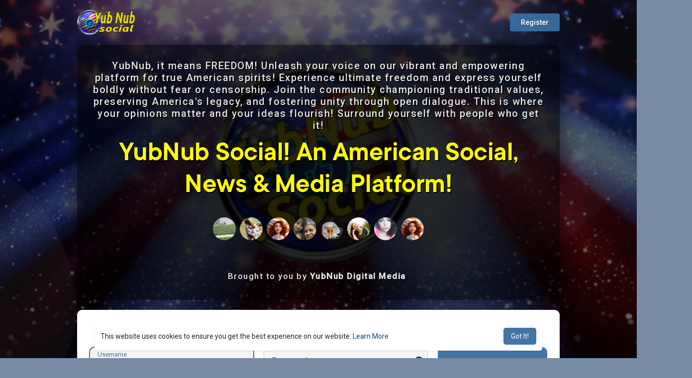

--- FILE ---
content_type: text/html; charset=UTF-8
request_url: https://yubnub.social/welcome/?last_url=https://yubnub.social%2FShari%2F%3Fmode%3Dnight
body_size: 34017
content:

<!DOCTYPE html>
<html lang="en">
	<head>
		
		<title>YubNub Social </title>
		
<!-- PWA -->
		<!-- PWA Manifest -->
		<meta name="theme-color" content="#1f3c61"/>
        <link rel="manifest" href="https://yubnub.social/themes/wondertag/manifest.json">
		<!--YND_UPDATE : add pwa files-->
		<script type="module">import 'https://cdn.jsdelivr.net/npm/@pwabuilder/pwaupdate';
                    const el = document.createElement('pwa-update');document.body.appendChild(el);</script>	
<!-- END PWA -->

<!-- Google Verify code -->
        <meta name="google-site-verification" content="iIIw4pmlerrnka4zaJE25J5mGjMzMINVstPdkxRed9Q" />
<!-- END Google Verify code -->

		<!--YND_UPDATE : ads provider-->
		<script src="https://yubnub.social/themes/wondertag/javascript/circle-progress.min.js"></script>
		<!--YND_UPDATE : feeds stylesheet-->
        <link rel="stylesheet" href="https://yubnub.social/themes/wondertag/stylesheet/feeds.css?version=2.9">
		
<!--Meta Data -->		
		<meta http-equiv="Content-type" content="text/html; charset=UTF-8">
		<meta name="title" content="YubNub Social ">
		<meta name="description" content="YubNub, it means FREEDOM! An American Conservative Social, News, and Media, platform by Americans FOR Americans. Surround yourself with people who get it!">
		<meta name="keywords" content="conservative social media,conservative social network,free speech social network,free speech social media,conservative news,conservative blogs,alt-tech platfor,alt-tech social netwok,alt-tech social media">
		<meta name="viewport" content="width=device-width, initial-scale=1.0, maximum-scale=1.0, user-scalable=no">

		<link rel="apple-touch-icon" href="https://yubnub.social/themes/wondertag/img/icon.png">
		<meta name="apple-mobile-web-app-capable" content="yes">
		<meta name="apple-mobile-web-app-title" content="YubNub Social">	   

				<meta name="pinterest-rich-pin" content="false" />
		<link rel="alternate" href="https://yubnub.social?lang=english" hreflang="en" />		<!--YND_UPDATE : check if pageis the newsfeed page and set the page title -->
        						<!--YND_UPDATE : channels plugin metadata-->
		
									<meta property="og:title" content="YubNub Social " />
			<meta property="og:type" content="article" />
			<meta property="og:url" content="https://yubnub.social" />
			<meta property="og:image" content="https://yubnub.social/themes/wondertag/img/og.jpg" />
			<meta property="og:image:secure_url" content="https://yubnub.social/themes/wondertag/img/og.jpg" />
			<meta property="og:description" content="YubNub, it means FREEDOM! An American Conservative Social, News, and Media, platform by Americans FOR Americans. Surround yourself with people who get it!" />
			<meta name="twitter:card" content="summary">
			<meta name="twitter:title" content="YubNub Social " />
			<meta name="twitter:description" content="YubNub, it means FREEDOM! An American Conservative Social, News, and Media, platform by Americans FOR Americans. Surround yourself with people who get it!" />
			<meta name="twitter:image" content="https://yubnub.social/themes/wondertag/img/og.jpg" />
								<!--YND_UPDATE : create a meatadata for youtube posts-->
        												
		
							<link rel="canonical" href="https://yubnub.social/welcome/?last_url=https://yubnub.social%2FShari%2F%3Fmode%3Dnight" />
		
		<link rel="preconnect" href="https://fonts.googleapis.com">
		<link rel="preconnect" href="https://fonts.gstatic.com" crossorigin>
		<link href="https://fonts.googleapis.com/css2?family=Readex+Pro:wght@300;500&family=Roboto:wght@400;500&display=swap" rel="stylesheet">

		<link rel="shortcut icon" type="image/png" href="https://yubnub.social/themes/wondertag/img/icon.png"/>
		<link rel="stylesheet" href="https://yubnub.social/themes/wondertag/stylesheet/general-style-plugins.css?version=2.9">

		
					<link rel="stylesheet" href="https://yubnub.social/themes/wondertag/stylesheet/welcome.css?version=2.9">
							<link rel="stylesheet" href="https://yubnub.social/themes/wondertag/stylesheet/welcome-startup.css?version=2.9">
					
		<link rel="stylesheet" href="https://yubnub.social/themes/wondertag/stylesheet/font-awesome-4.7.0/css/font-awesome.min.css">

		
		
		<script src="https://yubnub.social/themes/wondertag/javascript/jquery-3.1.1.min.js"></script>
		<script src="https://yubnub.social/themes/wondertag/javascript/jquery.ui.touch-punch.min.js"></script>

					<link rel="stylesheet" href="https://yubnub.social/themes/wondertag/stylesheet/bootstrap-select.min.css">
			<script src="https://yubnub.social/themes/wondertag/javascript/bootstrap-select.min.js"></script>
		
		
		
		
					<script src="https://yubnub.social/themes/wondertag/player/plyr.js"></script>
		
		<script src="https://yubnub.social/themes/wondertag/player/wavesurfer.min.js"></script>
		<script src="https://yubnub.social/themes/wondertag/player/wavesurfer.cursor.min.js"></script>

		
		<style>/*

Add here your custom css styles Example: p { text-align: center; color: red; }

*/

.container {
  width:100%;
  max-width:1000px;
}
.page-margin {
  margin-top:10px !important;
} 

a, a:hover, a:focus {word-wrap:break-word;text-decoration:none;color:#08457e;}

/*post filters*/

.tag_home_filters.home {
  background: var(--header-background) !important;
  padding-right: 0px;
  margin-top: 10px;
  margin-bottom: 10px;
  border-radius: 15px;
}
.tag-page_nav {
  margin-bottom: 10px;
}
.tag_page_nav li.active a{
  color: #ffffff !important;
  background: #65000b !important;
}

/*Page Title*/
.tag_page_title {
    display: flex;
    justify-content: center;
    align-items: center;
    width: 100%;
    margin-top: 0px;
    margin-bottom: 20px;
    margin-left: 0px;
    margin-right: 0px;
    padding: 10px;
    background: var(--header-background);
    color: var(--header-color);
    border-radius: 15px;
    box-shadow: 5px 5px 30px 7px rgba(0, 0, 0, 0.25), -5px -5px 30px 7px rgba(0, 0, 0, 0.22);
}
/*Video Button*/
.YTpbutton {
  color:#4dc247 !important;
}

/*NAVbar */

/*.tag-sidebar {}
nav.navbar.navbar-default {position: fixed;z-index: 1045;top: 0;left: 0;right: 0;width: 100%;background: var(--header-background);padding: 8px 0;}
*/

/*Post Reply*/

/*Hashtags*/
.sidehashtag > .wow_htag {
  display: flex !important;
  justify-content: center;
  flex-wrap: wrap;
}

.wow_htag a {
  border: 1px solid #666;
  background: var(--main);
  color: var(--main-color);
  border-radius: 2em;
  padding-left: 10px !important;
  padding-right: 10px !important;
}

.wow_htag a:before {
  bottom: 2px;
  width: 75%;
  margin: auto;
}

/*Sidebar Widgets*/
.tag_sidebar_widget_title {
  color: #ffffff;
  background: #65000b;
  margin-bottom: 10px;
  border-top-left-radius: 10px;
  border-top-right-radius: 10px; 
}
 
/*Posts*/
.post .post-description p {
  font-size:18px;
}

/*
.tag_post_react_btn svg {
  width: 30px;
  height: 30px;
}
.tag_post_foot_acticon svg.feather {
  width: 30px;
  height: 30px;
}
.icoo svg {
  width: 20px;
  height: 20px;
}

.stat-item {
  border: 1px solid #666;
  border-radius: 2em;
}
*/

/*Message and Chat */

.tag_msg_wrapper.outgoing .message-text {
  background:var(--main);
}

.tag_toggle_sidebar svg {
  height:32px;
  width:32px;
}

/*GameZone*/

.tabcontent p {
  font-size:18px;
}

/* Bottom Menubar */
.tag_hdr_droptoggle {
   color: #fff !important;
}
.tag_sec_toolbar {
   background: var(--header-background);
}
#home_nav_sec svg {
  height:40px;
  width:40px;
}
.tag_sec_toolbar a {
  color: #e0ffff !important;
  padding-top:0px !important;
}


@media (max-width: 768px) {
   .tag_hdr_droptoggle {
       padding-bottom: 5px !important;
}
.tag_hdr_user_droptoggle img {
  height:45px;
  width:45px;
  z-index:100;
}
}

/* BLOGS */

.container-fluid {
  max-width: 1100px;
}

.read-blog-container .read-content {
    font-size: 22px;
}

.wow_main_float_head_img {
  max-width: 1000px;
  margin: 0;
}
.wow_main_float_head_img img {
  max-width: 1000px;
}

.read-blog-container > .related-post {
  max-width:1100px;
  margin-left: auto;
  margin-right: auto;
}

.read-blog-container .read-content img {display:block;width:100%;max-width:800px;height:auto;margin:auto;text-align:center;}

.read-content p iframe {
  display:block;
  margin-left: auto;
  margin-right: auto;
}
.read-content img {
  margin-bottom:15px !important;
}
.ff-og-image-inserted {
  display: none !important;
}

.wp-post-image {
  display: none !important;
}  
  
/* */
.pvc_stats {
  display: none;
}
.awpa-title {
  display:none;
}
.wp-post-author-wrap {
  display: none;
}
.post-navigation {
  display: none;
}
#mp_form_popup4 {
  display: none;
}
/* duffel blog */
.gh-post-upgrade-cta-content {
  display: none;
}

.my-4 {display:none;}

.twitter-tweet {
  font-size: 16px;
  max-width:600px;
  margin: auto;
  margin-top: 20px;
  margin-bottom: 25px;
  padding:15px;
  border: 2px solid blue;
  border-radius: 15px;
}

.twitter-tweet p a{
  color: blue !important;
}
blockquote {
  font-size: 18px;
  padding: 15px;
  margin-top: 20px;
  margin-bottom:20px;
  margin-left:15px;
  margin-right:15px;
  border-left: 4px solid blue;
}

#isPasted {
  display:none;
}

#after-article-tags {
  display: none;
}
.tag-cloud {
  display: none !important;
}
.author-image {
  display: none;
}
footer {
  display: none !important;
}

/* */
.game-box {
width: 150px;
max-width: 150px;
margin-right: 20px;
}

.game-recent-area  {
display: flex;
width: 100%;
flex-direction: row;
flex-wrap: nowrap;
overflow-x: auto;
overflow-y: hidden;
}
.game-recom-area  {
display: flex;
width: 100%;
flex-direction: row;
flex-wrap: nowrap;
overflow-x: auto;
overflow-y: hidden;
}
.ad-placement-header-footer  {
  align-left: auto;
  align-right: auto;
}
#acipp_main {
  z-index:9999;
}
.mobileShow {display: none;}

  /* Mobile Hide / Mobile Show */

.mobileShow {display: none;}

  /* Smartphone Portrait and Landscape */
  @media only screen
    and (min-device-width : 320px)
    and (max-device-width : 480px){
      .mobileShow {display: inline;}
  }
  .mobileHide { display: inline; }

  /* Smartphone Portrait and Landscape */
  @media only screen
    and (min-device-width : 320px)
    and (max-device-width : 720px){
     .mobileHide { display: none;}
  }

/* WELCOME */
.welcome-box {
        display: flex;
		justify-content: center;
		align-items: center;
		width: 100% !important;
		margin-top: -80px;
		margin-bottom: -80px;
		border-radius: 15px;
		margin-left: 0px;
		margin-right: 0px;
		padding: 30px;
		/* background: rgba(27, 46, 71, 0.60); */
        background: rgba(0,0,0, 0.60);
	    box-shadow: 5px 5px 30px 7px rgba(0,0,0,0.25), -5px -5px 30px 7px rgba(0,0,0,0.22);
		color: var(--header-color);
	}

/* Color-Image Post Backgrounds */
.tag_pub_btn_color svg {
    width: 40px;
    height: 40px;
}
.all_colors_style {
    height: 50px;
    width: 50px;
    border-radius: 10px;
}
.all_colors_style_image {
    height: 50px;
    width: 50px;
    border-radius: 10px;
    background-position: center;
    background-repeat: no-repeat;
    background-size: cover;
}
.wo_actual_colrd_post span {
     text-shadow: 1px 1px 0 #999, -1px -1px 0 #999, 1px -1px 0 #999, -1px 1px 0 #999; /* Simulate a 1px outline using text-shadow */
}
.publisher-box.wo_pub_change_color textarea.postText {
     text-shadow: 1px 1px 0 #999, -1px -1px 0 #999, 1px -1px 0 #999, -1px 1px 0 #999; /* Simulate a 1px outline using text-shadow */
}

/* AD Container */
/* .panel {
  background: #e39fa3;
    background: linear-gradient(135deg,rgba(227, 159, 163, 1) 0%, rgba(255, 255, 255, 1) 50%, rgba(183, 194, 237, 1) 100%);
}
*/

/* NewsFeed Ad Image */
.post-fetched-url-con img {
  object-fit: fill !important;
     }

/* IN FEED BANNERS */
.main-banner {
		display: flex;
		justify-content: center;
		align-items: center;
		width: 100%;
		margin-top: 0px;
		margin-bottom: 20px;
		margin-left: 0px;
		margin-right: 0px;
		padding: 10px;
		background: var(--header-background);
		color: var(--header-color);
		border-radius: 15px;
		box-shadow: 5px 5px 30px 7px rgba(0, 0, 0, 0.25), -5px -5px 30px 7px rgba(0, 0, 0, 0.22);
	}
.button-banner {
        display: flex;
		justify-content: center;
		align-items: center;
		width: 100% !important;
		margin-top: 0px;
		margin-bottom: 10px;
		border-radius:10px;
		margin-left: 0px;
		margin-right: 0px;
		padding: 10px;
		/* background: rgba(27, 46, 71, 0.60); */
        background: #e39fa3;
        background: linear-gradient(135deg,rgba(227, 159, 163, 1) 0%, rgba(255, 255, 255, 1) 50%, rgba(183, 194, 237, 1) 100%);
	    box-shadow: 5px 5px 30px 7px rgba(0,0,0,0.25), -5px -5px 30px 7px rgba(0,0,0,0.22);
		color: var(--header-color);
	}
.button-select-bar {
        display: flex;
		justify-content: center;
		align-items: center;
		width: 100% !important;
		margin-top: 0px;
		margin-bottom: 10px;
		border-radius:10px;
		margin-left: 0px;
		margin-right: 0px;
		padding: 10px;
        background: rgba(27, 46, 71, 0.60);
	    box-shadow: 5px 5px 30px 7px rgba(0,0,0,0.25), -5px -5px 30px 7px rgba(0,0,0,0.22);
		color: var(--header-color);
	}

/* Widgets */
.wow_content.mb-15.tag_sidebar_widget.featured-users {
      background: linear-gradient(135deg,rgba(227, 159, 163, 0.70) 0%, rgba(255, 255, 255, 0.70) 50%, rgba(183, 194, 237, 0.70) 100%); 
    }
.wow_content.mb-15.tag_sidebar_widget.boosted-pages {
      background: linear-gradient(135deg,rgba(227, 159, 163, 0.70) 0%, rgba(255, 255, 255, 0.70) 50%, rgba(183, 194, 237, 0.70) 100%);
    }
.wow_content.mb-15.tag_sidebar_widget.pages-like {
      background: linear-gradient(135deg,rgba(227, 159, 163, 0.70) 0%, rgba(255, 255, 255, 0.70) 50%, rgba(183, 194, 237, 0.70) 100%);
    }
.wow_content.mb-15.tag_sidebar_widget.group-sug {
      background: linear-gradient(135deg,rgba(227, 159, 163, 0.70) 0%, rgba(255, 255, 255, 0.70) 50%, rgba(183, 194, 237, 0.70) 100%);
    }
.wow_content.mb-15.tag_sidebar_widget.product {
      background: linear-gradient(135deg,rgba(227, 159, 163, 0.70) 0%, rgba(255, 255, 255, 0.70) 50%, rgba(183, 194, 237, 0.70) 100%);
}

/* GAME PLUGIN */
.game-site {
	width: 100%;
	margin-top: 20px;
	margin-bottom: 0px;
	margin-left: auto;
	margin-right: auto;
	padding: 15px;
	border-radius: 15px;
    background: linear-gradient(135deg,rgba(227, 159, 163, 0.70) 0%, rgba(255, 255, 255, 0.70) 50%, rgba(183, 194, 237, 0.70) 100%);
	box-shadow: 5px 5px 30px 7px rgba(0,0,0,0.25), -5px -5px 30px 7px rgba(0,0,0,0.22);
 }

@media (max-width:520px) {		
		
	}

/* NEWSFEED SLIDER STYLE */
/* General */
.slider-banner {
		display: flex;		
		width: 100% !important;
		margin-top: 0px;
		margin-bottom: 10px;
		border-radius:10px;
		margin-left: 0px;
		margin-right: 0px;
		font-size:16px;
		background: rgba(27, 46, 71, 0.95);
		color: var(--header-color);
	}
.slider_container {
    background: linear-gradient(135deg,rgba(183, 194, 237, 0.70) 0%, rgba(255, 255, 255, 0.70) 50%, rgba(227, 159, 163, 0.70) 100%);
	box-shadow: 0px 1px 3px 1px rgba(179,174,174,0.61);
	-webkit-box-shadow: 0px 1px 3px 1px rgba(179,174,174,0.61);
	-moz-box-shadow: 0px 1px 3px 1px rgba(179,174,174,0.61);
	border-radius: 10px;
	padding:0;
}

.slider_title {
	display: flex;
	width: 100%;
	align-items: center;
    padding: 12px;
    margin-bottom: 10px;
    color: #ffffff;
    background: #65000b;
    border-top-left-radius: 10px;
    border-top-right-radius: 10px; 
	justify-content: space-between;
}

.slider_title b {
    font-weight: 500;
    margin: 0;    
    font-size: 15px;
    letter-spacing: 0.3px;
    line-height: normal;
}

.slider-list-ul {
    display: flex;
	padding:0px !important;
	margin-bottom:15px;
	list-style: none;
	overflow-x: scroll;
	overflow-y: hidden;	
}
.title-right {
	cursor: pointer;
	font-size: 13px;
	color: #2196F3;
	font-weight: 500;
	letter-spacing: 0.5px;
}

/*Empty Items*/
.empty_item {padding: 60px 5px;font-size: 15px;color: #555;text-align: center;font-weight: 500;font-family: 'Readex Pro', sans-serif;width: 100%;}
.empty_item svg {display: block;margin: 0 auto 15px;width: 70px;height: 70px;border-radius: 50%;}
.empty_item .btn {font-family: "Roboto", sans-serif;margin-top: 40px;}

/* Reels Slider */
    .reels-slider-item {
        object-fit: fill;
        margin: 3px;
        display: inline-block;
        width: 160px;
		min-width: 160px;
		max-width: 160px;
        margin-left: 10px;
		margin-bottom: 10px;
        border-radius: 15px;
        position: relative;
        height: 274px;
		background: #e3e7e9;
		background-position: center;
        box-shadow: 0px 1px 3px 1px rgba(179, 174, 174, 0.61);
        -webkit-box-shadow: 0px 1px 3px 1px rgba(179, 174, 174, 0.61);
        -moz-box-shadow: 0px 1px 3px 1px rgba(179, 174, 174, 0.61);
    }
    .reels-slider-item img{
        object-fit: fill;
        height: 100%;
		width: 100%;
		max-width:160px;
        border-radius: 15px;
    }

    .watch-real-item {
        margin: 0 auto !important;
        all: unset;
        top: 35%;
        width: 80px;
        left: 30%;
        position: absolute;
    }

    .watch-reel-item img {
        width: 50px;
    }
	
/* Games Slider */
.games-slider-item {
    width:175px;
	margin-left: 10px;
	margin-bottom: 10px;
	padding: 0px;
    border-radius: 15px;
    box-shadow: 0px 1px 3px 1px rgba(179, 174, 174, 0.61);
    -webkit-box-shadow: 0px 1px 3px 1px rgba(179, 174, 174, 0.61);
    -moz-box-shadow: 0px 1px 3px 1px rgba(179, 174, 174, 0.61);
}
.game-title {
	color: #000;
	display: flex;
	align-items: center;
    padding: 12px;
	justify-content: center;
}
.game-image {
	width:175px;
	height: 125px;
}
.game-image img {
	height: 125px;
	width: 175px;
	border-radius: 15px;
}

/* Pages Slider */
.pages-slider-item {
    position: relative;
    width: 250px;
    padding: 0px;
    margin-left: 10px;
	margin-bottom: 10px;
    border-top-right-radius: 15px;
    border-top-left-radius: 15px;
    border-bottom-left-radius: 15px;
    border-bottom-right-radius: 15px;
    box-shadow: 0px 1px 3px 1px rgba(179, 174, 174, 0.61);
    -webkit-box-shadow: 0px 1px 3px 1px rgba(179, 174, 174, 0.61);
    -moz-box-shadow: 0px 1px 3px 1px rgba(179, 174, 174, 0.61);
}
.pages-slider-item .page-cover img {width:250px;height:125px;border-radius: 8px;}
.pages-slider-item .page-info {align-items: normal;}
.pages-slider-item .page-info .page-avatar {width: 60px;min-width: 60px;height: 60px;background-color: white;border-radius: 50%;padding:5px;margin:-20px 10px 0 5px;position: relative;}
.pages-slider-item .page-info .page-avatar img {width: 100%;height: 100%;border-radius: 50%;}
.pages-slider-item .page-info .full_width {max-width: calc(100% - 85px);}
.pages-slider-item .page-info .title {font-size: 15px;max-width: 100%;line-height: normal;margin: 7px 0;}
.pages-slider-item .page-title a {display: inline-block;color:#000;max-width: 100%;white-space: nowrap;overflow: hidden;text-overflow: ellipsis;}
.page-info-box {width:100%;padding-top:10px;}

/* Group Slider */
.group-slider-item {
       position: relative;
       border-radius: 7px;
       top: 0;
       width: 250px !important;
       color: #000;
	   text-align: center !important;
       margin-left: 10px;
	   margin-bottom: 10px;
	   box-shadow: 0px 1px 3px 1px rgba(179, 174, 174, 0.61);
       -webkit-box-shadow: 0px 1px 3px 1px rgba(179, 174, 174, 0.61);
       -moz-box-shadow: 0px 1px 3px 1px rgba(179, 174, 174, 0.61);
}
.group-title {
	display: flex;
	align-items: center;
	justify-content: center;
}
.group-image {
	width:250px;
	height: 125px;
}
.group-image img {
	height: 125px;
	width: 250px;
	border-radius: 7px;
}
.group_slider_info {padding: 10px;}
.group_slider_info h3 {margin: 0 0 2px;font-size: 14px;max-width: 100%;white-space: nowrap;overflow: hidden;}
.group_slider_info h3 a {text-decoration: none;color: #000;}
.group_slider_info p {color: #7b7b7b;font-size:13px;}
.group_slider_info .btn {line-height: 30px;padding: 0 10px !important;font-size: 13px;width: 100%;}

/* Product Slider */
.product-slider-item {
       position: relative;
       border-radius: 8px;
       top: 0;
       width: 150px !important;
       color: #000;
	   text-align: center !important;
       margin-left: 10px;
	   margin-bottom: 10px;
	   box-shadow: 0px 1px 3px 1px rgba(179, 174, 174, 0.61);
       -webkit-box-shadow: 0px 1px 3px 1px rgba(179, 174, 174, 0.61);
       -moz-box-shadow: 0px 1px 3px 1px rgba(179, 174, 174, 0.61);
}
.product-slider-item .product-cover img {width:150px;height:165px;border-radius: 8px;}
.product-slider-item .product-info {align-items: normal;}
.product-slider-item .product-info p {font-size:13px;height:40px;font-weight:500;overflow:hidden;padding:3px;}
.product-slider-item .product-info span {max-width: 100%;white-space: nowrap;overflow: hidden;text-overflow: ellipsis;text-align: center;font-size:16px;}
.pages-slider-item .page-title a {display: inline-block;color:#000;max-width: 100%;white-space: nowrap;overflow: hidden;text-overflow: ellipsis;}
.page-info-box {width:100%;padding-top:10px;}
.pages-slider-item .product-info {font-size:11px;height:34px;font-weight:500;overflow:hidden;padding:3px;}

.blog-slider-item {
    position: relative;
    width: 250px;
    margin-left: 10px;
	margin-bottom: 10px;
    border-top-right-radius: 10px;
    border-top-left-radius: 10px;
    border-bottom-left-radius: 0px;
    border-bottom-right-radius: 0px;
     box-shadow: 0px 1px 3px 1px rgba(179, 174, 174, 0.61);
    -webkit-box-shadow: 0px 1px 3px 1px rgba(179, 174, 174, 0.61);
    -moz-box-shadow: 0px 1px 3px 1px rgba(179, 174, 174, 0.61);
}
.blog-card {position: relative;}
.blog-card .blog-image {display: block;width: 250px;position: relative;padding-bottom: 56.25%;}
.blog-card .blog-image img {width: 250px;height: 125px;border-radius: 10px;position: absolute;}
.blog-card .blogCategory, .wo_post_fetch_blog .postCategory {color: #ffffff;font-weight: 500;font-size: 12px;background-color: rgba(0, 0, 0, 0.6);line-height: 23px;display: inline-block;padding: 0 10px;border-radius: 7px;position: absolute;bottom: 90px;left: 10px;-webkit-backdrop-filter: blur(5px);backdrop-filter: blur(5px);}
.blog-card .blog-info {width: 100%;padding:5px;}
.blog-card .blog-info .blog-title {margin: 5px 0 2px;color:#000;font-size: 14px;line-height: 1.35;display: -webkit-box;min-height: 60px;max-height: 60px;-webkit-box-orient: vertical;text-overflow: ellipsis;-webkit-line-clamp: 2;overflow: hidden;font-family: 'Readex Pro', sans-serif;}
.blog-card .blog-info .blog-title a {font-size:14px;font-weight:400;color:#000;}
.blog-card .blog-info .blogMeta--author-text {font-size: 12px;display: block;color: #7b7b7b;;max-width: 100%;white-space: nowrap;overflow: hidden;text-overflow: ellipsis;}
.blog-date {margin: 0 6px;font-size: 13px;line-height: 1.1;font-weight: 700;}
 
  /* Screen Size */
	@media (max-width:520px) {
        .slider_title {
          border-radius: 0px;
      }
		.slider_container {
		     border-radius: 0px;
			 margin: 0 -15px 15px;
	       }
       .slider-banner {
             border-radius: 0px;
           }
       .main-banner {
         width:auto !important;
             border-radius: 0px;
			/* margin: 0 -15px 15px; */
             font-size:16px;
             margin-right:-15px;
             margin-left:-15px;
           }
      .tag_sidebar_widget_title {
             border-radius: 0px;
      }
          .button-select-bar {
             width:auto !important;
		     margin-right:-15px;
             margin-left:-15px;
           }
	}
	@media (min-width:992px) {
        .slider-list-ul::-webkit-scrollbar {
			margin-left:5px;
			width: 11px;
			height: 11px;
			}
        .slider-list-ul::-webkit-scrollbar-thumb {
			background-color: #babac0;
			border-radius: 12px;
			border: 3px solid #fff;
			}
        .slider-list-ul::-webkit-scrollbar-button {
			display:none;
			}     
    }
/* END SLIDER STYLE */

/*Chat Sidebar*/
.chat-container {
  width: 100px;
}

/* PWA */
.fbpwa-image-responsive { 
  width: 225px; 
  height: auto;
  margin-right: auto;
  margin-left: auto;
  object-fit: fill;
  border-radius: 15px;
  border:2px solid navy;
}
.fbpwa-image-responsive img {
  width:100%;
  height:100%;
  object-fit: fill;
  border-radius:15px;
}
/* END PWA */
</style>

				<script src="https://yubnub.social/themes/wondertag/javascript/html2pdf.bundle.js"></script>
		<script src="https://yubnub.social/themes/wondertag/javascript/qrcode.js"></script>
		
		
		<script type="text/javascript">
			/* 
Add here your JavaScript Code. 
Note. the code entered here will be added in <head> tag 


	Example: 

	var x, y, z; 
	x = 5; 
	y = 6; 
	z = x + y;

*/
			function Wo_Ajax_Requests_File(){
				return "https://yubnub.social/requests.php"
			}
						function RunLiveAgora(channelName,DIV_ID,token) {
				var agoraAppId = 'fc4fd537f55344ebaa8ae31869f78654';
				var token = token;

				var client = AgoraRTC.createClient({mode: 'live', codec: 'vp8'});
				client.init(agoraAppId, function () {
				client.setClientRole('audience', function() {
				}, function(e) {
				});
					let rand = Math.floor(Math.random() * 1000000);

					client.join(token, channelName, rand, function(uid) {
				}, function(err) {
				});
				}, function (err) {
				});

				client.on('stream-added', function (evt) {
					var stream = evt.stream;
					var streamId = stream.getId();

					client.subscribe(stream, function (err) {
					});
				});
				client.on('stream-subscribed', function (evt) {
					var remoteStream = evt.stream;
					remoteStream.play(DIV_ID);
					$('#player_'+remoteStream.getId()).addClass('embed-responsive-item');
				});
			}
		</script>
		<!-- Global site tag (gtag.js) - Google Analytics -->
<script async src="https://www.googletagmanager.com/gtag/js?id=G-VPV5VMQ333"></script>
<script>
  window.dataLayer = window.dataLayer || [];
  function gtag(){dataLayer.push(arguments);}
  gtag('js', new Date());

  gtag('config', 'G-VPV5VMQ333');
</script>
		<style>

@font-face {
  font-family: TT Commons;font-display: swap;src: url("https://yubnub.social/themes/wondertag/fonts/TTCommons-DemiBold.woff") format("woff");font-weight: 600;font-style: normal;
}
@font-face {
  font-family: TT Commons;font-display: swap;src: url("https://yubnub.social/themes/wondertag/fonts/TTCommons-Medium.woff") format("woff");font-weight: 500;font-style: normal;
}
@font-face {
  font-family: TT Commons;font-display: swap;src: url("https://yubnub.social/themes/wondertag/fonts/TTCommons-Regular.woff") format("woff");font-weight: normal;font-style: normal;
}

:root {
--body-bg: #778ba5;
--header-background: rgba(31,60,97,0.95);
--tagbar-item: rgb(4,56,86);
--tagbar-head: #410212;
--header-color: #ffffff;
--header-hover-color: #333333;
--header-search-color: #dcdcdc;
--main: rgba(58,109,160,0.95);
--main-hover: #5e86a7;
--main-color: #ffffff;
--main-hover-color: #ffffff;
--chat-outgoing: #fff9f9;
--reply-icon: #333333;
--plyr-color-main: rgba(58,109,160,0.95);
--plyr-control-toggle-checked-background: transparent;
--plyr-video-control-background-hover: rgba(255, 255, 255, 0.2);
--plyr-range-fill-background: #fff;
--plyr-range-track-height: 3px;
}

.reaction-1::after {content: "Like";}
.reaction-2::after {content: "Love";}
.reaction-3::after {content: "HaHa";}
.reaction-4::after {content: "WoW";}
.reaction-5::after {content: "Sad";}
.reaction-6::after {content: "Angry";}
.reaction-7::after {content: "Dislike";}
.reaction-8::after {content: "FuckYou";}
.reaction-1::after {content: "Like";}
.reaction-2::after {content: "Love";}
.reaction-3::after {content: "HaHa";}
.reaction-4::after {content: "WoW";}
.reaction-5::after {content: "Sad";}
.reaction-6::after {content: "Angry";}
.reaction-7::after {content: "Dislike";}
.reaction-8::after {content: "FuckYou";}

</style>
		
					<script src="https://accounts.google.com/gsi/client" async defer></script>
		
					<script src="https://yubnub.social/themes/wondertag/javascript/agora.js"></script>
		
					<script src="https://yubnub.social/themes/wondertag/javascript/hls.js"></script>
		
		<script crossorigin="anonymous" src="https://yubnub.social/themes/wondertag/javascript/sdk.js"></script>

		
		<script src="https://yubnub.social/themes/wondertag/javascript/socket.io.js"></script>

		<script src="https://yubnub.social/themes/wondertag/javascript/jquery.adaptive-backgrounds.js"></script>

		<script>
		let nodejs_system = "0";
      let socket = null
      let groupChatListener = {}
      $(()=>{
              });
      </script>
	  			<script src="https://yubnub.social/themes/wondertag/javascript/bootstrap-tagsinput-latest/src/bootstrap-tagsinput.js"></script>
      
		
		<script src="https://unpkg.com/flickity@2/dist/flickity.pkgd.min.js"></script>

				<link rel="stylesheet" href="https://yubnub.social/themes/wondertag/javascript/green-audio-player/green-audio-player.css" />
		<script src="https://yubnub.social/themes/wondertag/javascript/green-audio-player/green-audio-player.js"></script>

		<link rel="stylesheet" href="https://yubnub.social/themes/wondertag/stylesheet/flatpickr.min.css">
		<script src="https://yubnub.social/themes/wondertag/javascript/flatpickr.js"></script>
	</head>

<!-- BODY -->

	<body >
		<input type="hidden" id="get_no_posts_name" value="No more posts">
		
		<input type="hidden" class="seen_stories_users_ids" value="">
		<input type="hidden" class="main_session" value="813e8483fc0ef23e0de7">
<!-- YND_update : nclure readmore function to the site container for the new feed plugin-->
		<style>

</style>
<div class="modal f-read-more-modal" style="background-color:white !important;" id="f-rm-modal">
    <div class="f-rm-modal-header" style="position: static !important;">
        <button type="button" style="color: white;" id="f_rm_close" class="btn btn-mat"><svg xmlns="http://www.w3.org/2000/svg" height="30"
                viewBox="0 0 24 24" width="30">
                <path fill="currentColor"
                    d="M19 11H7.83l4.88-4.88c.39-.39.39-1.03 0-1.42-.39-.39-1.02-.39-1.41 0l-6.59 6.59c-.39.39-.39 1.02 0 1.41l6.59 6.59c.39.39 1.02.39 1.41 0 .39-.39.39-1.02 0-1.41L7.83 13H19c.55 0 1-.45 1-1s-.45-1-1-1z">
                </path>
            </svg></button>
    </div>
    <div class="iframe-container">

    </div>

</div>
<script>
    $('#f_rm_close').click(function () {
        $("#f-rm-modal").css('display', 'none');
        $('body').removeAttr('style');
        $('.iframe-container').empty();
    })



</script>		
		<div id="ajax_loading" class="tag_content">

<!-- AD header -->
				
		<!-- END AD header -->

<!-- *** MAIN PAGE CONTENT *** -->
	<div id="contnet">	
	<style>
.tag_stup_feats {
	padding:0px !important;
}
</style>


	<div class="tag_wel_upper">
	<img src="https://yubnub.social/themes/wondertag/img/welcome.jpg"
	style='position:fixed;top:0px;left:0px;width:100%;height:100%;z-index:1' />
<div class="tag_welcome tag_stup_welcome">
<div class="container">
	<div class="valign navbar-default">
		<a class="logo" href="https://yubnub.social"><img src="https://yubnub.social/themes/wondertag/img/logo.png" alt="Logo"> </a>
					<a class="btn btn-main btn-mat" href="https://yubnub.social/register">Register</a>
			</div>
</div>		<div class="tag_stup_hdr">
			<div class="container">
			<div class="welcome-box">
				<div class="text-center">
					<h2 style="text-shadow: 2px 2px 0px black;font-size:20px;" class="tag_wel_subtitle">YubNub, it means FREEDOM! Unleash your voice on our vibrant and empowering platform for true American spirits! Experience ultimate freedom and express yourself boldly without fear or censorship. Join the community championing traditional values, preserving America's legacy, and fostering unity through open dialogue. This is where your opinions matter and your ideas flourish! Surround yourself with people who get it!</h2>
					<h1 style="text-shadow: 2px 2px 0px black;" class="tag_wel_title">YubNub Social! An American Social, News & Media Platform!</h1>
											<div class="tag_pro_users">
							<div><a class="user" href="https://yubnub.social/TammyWagner" title="Tammy Wagner"><img alt="Tammy Wagner" src="https://yubnubsocial-upload.s3.amazonaws.com/upload/photos/2021/09/6UBn8jiRDJkok3Z3DFYC_03_e12bd9b4bb615ecec2834557ca3d593c_avatar.jpeg?cache=0"></a></div><div><a class="user" href="https://yubnub.social/Trandolph58" title="Tina Randolph"><img alt="Tina Randolph" src="https://yubnubsocial-upload.s3.amazonaws.com/upload/photos/2021/09/2cMq2TX1ap2UxO34qrty_02_5ab51f0396517e355325b731e002761e_avatar.jpeg?cache=0"></a></div><div><a class="user" href="https://yubnub.social/IreneDuett" title="IreneDuett"><img alt="IreneDuett" src="https://yubnubsocial-upload.s3.amazonaws.com/upload/photos/f-avatar.jpg?cache=0"></a></div><div><a class="user" href="https://yubnub.social/Bucki" title="Gina Bucki"><img alt="Gina Bucki" src="https://yubnubsocial-upload.s3.amazonaws.com/upload/photos/2021/07/UuFvx9gBcC22InkJSBJX_08_981a19b74a13b0569eb6cd78a3bc46db_avatar.jpeg?cache=0"></a></div><div><a class="user" href="https://yubnub.social/RLSSR" title="RLSSR"><img alt="RLSSR" src="https://yubnubsocial-upload.s3.amazonaws.com/upload/photos/2021/07/ZUVunVd5xobOzBAMr9Yt_31_bec094805fe25e616e6ab01b61c38739_avatar.jpg?cache=0"></a></div><div><a class="user" href="https://yubnub.social/angeelicaa6" title="Angee Licaa"><img alt="Angee Licaa" src="https://yubnubsocial-upload.s3.amazonaws.com/upload/photos/2022/06/5DNoMJsZ3qaKbMkkvi7V_29_8edcbd845f86e621178936a266b0dbb7_avatar.png?cache=0"></a></div><div><a class="user" href="https://yubnub.social/myragul" title="Myra Queen"><img alt="Myra Queen" src="https://yubnubsocial-upload.s3.amazonaws.com/upload/photos/2022/07/mQi6BSAaKESERDNLf1WJ_03_c7bb5e736a8941f743d40b6b16f77f68_avatar.jpg?cache=0"></a></div><div><a class="user" href="https://yubnub.social/flystrip" title="Judy Livengood"><img alt="Judy Livengood" src="https://yubnubsocial-upload.s3.amazonaws.com/upload/photos/f-avatar.jpg?cache=0"></a></div>						</div>
										</br></br></br>
					<h2 style="text-shadow: 2px 2px 0px black;" class="tag_wel_subtitle" style="margin-bottom: -120px;">Brought to you by <b>YubNub Digital Media</b></h2>
				</div>
			</div>	
			</div>
		</div>

				<svg viewBox="0 0 909 721" version="1.1" class="tag_auth_effect"><g stroke="none" stroke-width="1" fill="none" fill-rule="evenodd"><g transform="translate(-1744.000000, -1065.000000)" fill="currentColor"><path d="M1954.43919,1792.6682 C1992.31638,1797.09936 2029.78299,1794.70896 2067.01008,1789.73436 C2120.30732,1782.61259 2173.62738,1775.58582 2226.69271,1767.39996 C2260.60085,1762.17074 2294.7713,1756.87312 2327.56171,1748.10961 C2372.16427,1736.19945 2413.88127,1718.36841 2451.75847,1693.72343 C2486.62465,1671.0318 2516.57893,1644.33085 2541.29434,1613.05053 C2563.39792,1585.08407 2579.7228,1554.51441 2591.52734,1521.52015 C2605.34684,1482.89004 2611.12175,1443.30225 2609.82154,1402.9544 C2608.74943,1369.81193 2601.56786,1336.95448 2589.34512,1305.18772 C2567.23773,1247.74609 2531.29564,1197.68846 2481.13487,1156.39053 C2449.00978,1129.9556 2412.8852,1108.35086 2372.457,1092.43138 C2337.29048,1078.58306 2300.84656,1069.59534 2263.61946,1064.1875 C2233.99594,1059.88176 2203.84778,1060.52401 2173.81367,1062.68258 C2137.97042,1065.25919 2103.56046,1072.62418 2070.51913,1083.86549 C2018.80343,1101.46471 1973.74846,1128.28727 1935.14892,1163.71372 C1904.17957,1192.12861 1879.84053,1224.76184 1858.39846,1259.15081 C1848.63167,1274.82708 1842.33591,1292.27808 1834.48522,1308.93102 C1823.53608,1332.13949 1812.37023,1355.27576 1801.75184,1378.60964 C1791.84819,1400.35119 1782.14603,1422.18015 1773.07116,1444.21812 C1761.57836,1472.14277 1750.1578,1500.07883 1743.786,1529.592 C1737.76778,1557.47105 1736.1216,1585.54771 1740.3834,1613.74598 C1744.73265,1642.5447 1755.98213,1669.59528 1773.50077,1694.5861 C1800.94966,1733.75965 1839.22985,1761.07245 1886.84342,1778.21564 C1908.63146,1786.06327 1931.35474,1790.1676 1954.43919,1792.6682" transform="translate(2174.000000, 1428.000000) rotate(205.000000) translate(-2174.000000, -1428.000000) "></path></g></g></svg>
		<svg viewBox="0 0 426 474" version="1.1" class="tag_auth_effect_bottom"><g stroke="none" stroke-width="1" fill="none" fill-rule="evenodd"><g transform="translate(-388.000000, -381.000000)" fill="currentColor"><path d="M860,593.437773 C859.701866,623.190759 854.01417,647.43429 843.154019,670.755769 C835.205601,687.828885 825.163406,703.502 813.182105,717.814975 C800.906695,732.472251 787.047984,745.753829 772.03906,757.76087 C750.242228,775.197984 727.029635,790.417393 702.212602,803.333163 C674.616456,817.697686 645.581032,827.632183 614.714333,831.474542 C603.380661,832.884952 591.76881,833.81003 580.214183,831.985022 C571.47474,830.604015 562.415871,830.578238 553.942993,828.315225 C541.615712,825.024967 529.36,821.000299 517.649374,815.967491 C494.095111,805.852786 474.801247,789.965248 459.436002,769.62324 C451.026851,758.495492 442.506364,747.287914 435.644682,735.212933 C428.529553,722.686405 423.21254,709.13569 417.381761,695.91096 C412.440889,684.713717 407.688794,673.427264 403.227584,662.033107 C396.705691,645.373491 389.465919,628.889411 384.444813,611.774218 C378.049538,589.980074 371.703899,567.946234 372.010694,544.854827 C372.304719,522.470146 376.864757,500.89125 388.307451,481.514782 C398.325615,464.551152 412.604948,451.530522 430.084638,441.755974 C449.393384,430.95415 470.307088,427.074211 491.846728,427 C507.582237,426.9463 523.319571,429.1654 538.780809,432.715123 C551.519781,435.636433 564.267893,438.812771 577.190075,440.53256 C590.795953,442.344157 604.488365,444.324704 618.346374,443.398399 C638.00253,442.087913 657.658722,440.712901 677.333257,439.734255 C694.619246,438.879821 711.773953,440.425228 728.87232,443.138286 C742.898737,445.361393 756.265003,449.652778 768.87532,455.81277 C792.583457,467.399208 813.71259,482.213376 828.977802,504.402122 C838.057174,517.59435 846.61669,530.937424 851.372704,546.292112 C853.692037,553.772837 855.695707,561.41044 857.015592,569.116017 C858.625367,578.496049 859.362587,588.020975 860,593.437773" transform="translate(616.000000, 630.000000) rotate(-78.000000) translate(-616.000000, -630.000000) "></path></g></g></svg>

			</div>
	<div class="tag_wel_middle" style="margin-top:-150px;">
	
		<div class="container">
		
			<div class="tag_stup_login">
				<div class="wow_content tag_auth_box">
					<div class="valign tag_auth_animation d-none"><svg version="1.1" xmlns="http://www.w3.org/2000/svg" viewBox="0 0 367.805 367.805" xml:space="preserve"> <g> <path style="fill:#3BB54A;" d="M183.903,0.001c101.566,0,183.902,82.336,183.902,183.902s-82.336,183.902-183.902,183.902 S0.001,285.469,0.001,183.903l0,0C-0.288,82.625,81.579,0.29,182.856,0.001C183.205,0,183.554,0,183.903,0.001z"/> <polygon style="fill:#fff;" points="285.78,133.225 155.168,263.837 82.025,191.217 111.805,161.96 155.168,204.801 256.001,103.968"/> </g></svg>Welcome back!</div>
										<div class="valign">
						<ul class="valign nav nav-tabs tag_stup_switch" role="tablist">
							<li role="presentation"><a href="#login_usrnm" class="active" aria-controls="login_usrnm" role="tab" data-toggle="tab">Username Login</a></li>
							<li role="presentation"><a href="#login_socal" aria-controls="login_socal" role="tab" data-toggle="tab">Social login</a></li>
						</ul>
					</div>
										<div class="tab-content">
						<div role="tabpanel" class="tab-pane active" id="login_usrnm">
							<form id="login" method="post">
								<div class="errors"></div>
								<div class="valign tag_stup_login_cont">
									<label class="tag_field">
										<input name="username" type="text" autocomplete="off" placeholder=" " autofocus required>
										<span>Username</span>
									</label>
									<label class="tag_field tag_wel_forgot">
										<input name="password" type="password" autocomplete="off" placeholder=" " required>
										<span>Password</span>
										<a href="https://yubnub.social/forgot-password" title="Forgot Password?" data-toggle="tooltip"><svg xmlns="http://www.w3.org/2000/svg" height="22" viewBox="0 0 24 24" width="22"><path fill="currentColor" d="M12 2C6.48 2 2 6.48 2 12s4.48 10 10 10 10-4.48 10-10S17.52 2 12 2zm1 17h-2v-2h2v2zm2.07-7.75l-.9.92c-.5.51-.86.97-1.04 1.69-.08.32-.13.68-.13 1.14h-2v-.5c0-.46.08-.9.22-1.31.2-.58.53-1.1.95-1.52l1.24-1.26c.46-.44.68-1.1.55-1.8-.13-.72-.69-1.33-1.39-1.53-1.11-.31-2.14.32-2.47 1.27-.12.37-.43.65-.82.65h-.3C8.4 9 8 8.44 8.16 7.88c.43-1.47 1.68-2.59 3.23-2.83 1.52-.24 2.97.55 3.87 1.8 1.18 1.63.83 3.38-.19 4.4z"/></svg></a>
									</label>
									<button type="submit" class="btn btn-main btn-mat disable_btn tag_wel_btn">Login</button>
								</div>

								
																<div class="round-check">
									<input type="checkbox" name="remember_device" id="remember_device" checked>
									<label class="mt-2 mb-0" for="remember_device">
										Remember this device									</label>
									<div class="clear"></div>
								</div>
								
																	<div><input type="hidden" name="last_url" value="https://yubnub.social/Shari/?mode=night"></div>
															</form>
							<div class="text-center tag_wel_register">
							Don't have an account?
							<a class="dec" href="https://yubnub.social/register"> Register</a>
							</div>
						</div>
																			<div role="tabpanel" class="tab-pane" id="login_socal">
								<div class="valign social_btns">
																																																																<div id="buttonDiv"></div>
																																																																																</div>
							</div>
																	</div>
				</div>
			</div>

						
<!--
			<div class="mt-5 mb-n5"><div class="page-margin">
<div class="container" style="padding-right:0px;padding-left:0px;">
<div class="wow_content" style="
    margin-bottom: -10px;
    width: 100%;
    padding: 0px !important;
border-radius: 5px !important;
    box-shadow: 0 1px 3px 0 rgba(0,0,0,.1), 0 1px 2px 0 rgba(0,0,0,.06);
">
</center>
Advertisement
<center>
<div id="AADIV33"></div><script>/* WIDE - 720x200 */ var k=decodeURIComponent(document.cookie),ca=k.split(';'),psc="";for(var i=0;i<ca.length;i++){var c=ca[i];while(c.charAt(0)==' ') c=c.substring(1);if (c.indexOf("adcapban")==0)psc+=(psc==""?"":",")+c.replace("adcapban","").replace("=",",");}var s = document.createElement("script");s.src = "https://promohub.yubnub.digital/manager/ser.php?t=AADIV33"+String.fromCharCode(38)+"f=33"+String.fromCharCode(38)+"psc=" + psc;document.head.appendChild(s);</script>
<span><a style="color:red;" href="https://yubnub.social/go-pro">Stop Seeing These Ads</a></span>
</center>
</div>
</div>
</div>

</div>-->
			<div class="tag_stup_feats">

			
	
<style>
/*Directory*/
.circle-content {background-color: #c0d6e9;border: solid 1px #999;box-shadow: 6px 4px 8px -2px #999;}
.tag_directory .row > .wow_content {width: 100%;}
.wo_direct {gap: 30px;white-space: nowrap;overflow-x: auto;padding: 5px;}
.wo_direct a {flex: 0 0 auto;text-align: center;color: #0d1216;text-decoration: none;gap: 13px;}
.wo_direct a span {transition: all 0.1s ease;width: 48px;height: 48px;}
.wo_direct a:hover span {transform: scale(1.1);}
.wo_direct a span svg {width: 24px;height: auto;}
.wo_direct a p {margin: 0;font-weight: 500;}
.wo_direct a.posts span {color: #F44336;}
.wo_direct a.users span {color: #f93275;}
.wo_direct a.pages span {color: #9C27B0;}
.wo_direct a.groups span {color: #673AB7;}
.wo_direct a.blogs span {color: #2196F3;}
.wo_direct a.market span {color: #00BCD4;}
.wo_direct a.events span {color: #009688;}
.wo_direct a.games span {color: #4CAF50;}
.wo_direct a.forums span {color: #FFC107;}
.wo_direct a.movies span {color: #FF9800;}
.wo_direct a.jobs span {color: #FF5722;}
.wo_direct a.funding span {color: #607D8B;}
.post_prnt .wo_direct a.posts span, .wo_direct a.posts:hover span {background: #F44336;color: #fff;}
.user_prnt .wo_direct a.users span, .wo_direct a.users:hover span {background: #f93275;color: #fff;}
.page_prnt .wo_direct a.pages span, .wo_direct a.pages:hover span {background: #9C27B0;color: #fff;}
.group_prnt .wo_direct a.groups span, .wo_direct a.groups:hover span {background: #673AB7;color: #fff;}
.blog_prnt .wo_direct a.blogs span, .wo_direct a.blogs:hover span {background: #2196F3;color: #fff;}
.market_prnt .wo_direct a.market span, .wo_direct a.market:hover span {background: #00BCD4;color: #fff;}
.event_prnt .wo_direct a.events span, .wo_direct a.events:hover span {background: #009688;color: #fff;}
.game_prnt .wo_direct a.games span, .wo_direct a.games:hover span {background: #4CAF50;color: #fff;}
.forum_prnt .wo_direct a.forums span, .wo_direct a.forums:hover span {background: #FFC107;color: #fff;}
.movie_prnt .wo_direct a.movies span, .wo_direct a.movies:hover span {background: #FF9800;color: #fff;}
.job_prnt .wo_direct a.jobs span, .wo_direct a.jobs:hover span {background: #FF5722;color: #fff;}
.fund_prnt .wo_direct a.funding span, .wo_direct a.funding:hover span {background: #607D8B;color: #fff;}
</style>

<div class="wow_content" style="padding-left:15px;padding-right:15px;padding-top:25px;padding-bottom:25px;margin-top:20px;margin-bottom:20px;background: #b0bfd9;background: linear-gradient(45deg,rgba(176, 191, 217, 1) 0%, rgba(255, 255, 255, 1) 50%, rgba(252, 184, 184, 1) 100%);">
        <div class="post_prnt">
		<center><h3 style="margin-bottom:20px;">Discover YubNub Social</h3></center>
		<div class="d-flex justify-content-between wo_direct">
	<a href="https://yubnub.social/directory" data-ajax="?link1=directory" class="valign flex-column posts">
		<span class="valign justify-content-center rounded-circle circle-content">
			<svg width="24" height="24" viewBox="0 0 24 24" fill="none" xmlns="http://www.w3.org/2000/svg"><path fill-rule="evenodd" clip-rule="evenodd" d="M10 3H4C3.447 3 3 3.447 3 4v6c0 .553.447 1 1 1h6c.553 0 1-.447 1-1V4C11 3.447 10.553 3 10 3zM20 13h-6c-.553 0-1 .447-1 1v6c0 .553.447 1 1 1h6c.553 0 1-.447 1-1v-6C21 13.447 20.553 13 20 13zM17 3c-2.206 0-4 1.794-4 4s1.794 4 4 4 4-1.794 4-4S19.206 3 17 3zM7 13c-2.206 0-4 1.794-4 4s1.794 4 4 4 4-1.794 4-4S9.206 13 7 13z" fill="currentColor"></path></svg>
		</span>
		<p>Posts</p>
	</a>
	<a href="https://yubnub.social/directory/users" data-ajax="?link1=directory-users" class="valign flex-column users">
		<span class="valign justify-content-center rounded-circle circle-content">
			<svg width="24" height="24" viewBox="0 0 24 24" fill="none" xmlns="http://www.w3.org/2000/svg"><path d="M9 2C6.38 2 4.25 4.13 4.25 6.75C4.25 9.32 6.26 11.4 8.88 11.49C8.96 11.48 9.04 11.48 9.1 11.49C9.12 11.49 9.13 11.49 9.15 11.49C9.16 11.49 9.16 11.49 9.17 11.49C11.73 11.4 13.74 9.32 13.75 6.75C13.75 4.13 11.62 2 9 2Z" fill="currentColor"/><path d="M14.0809 14.1489C11.2909 12.2889 6.74094 12.2889 3.93094 14.1489C2.66094 14.9989 1.96094 16.1489 1.96094 17.3789C1.96094 18.6089 2.66094 19.7489 3.92094 20.5889C5.32094 21.5289 7.16094 21.9989 9.00094 21.9989C10.8409 21.9989 12.6809 21.5289 14.0809 20.5889C15.3409 19.7389 16.0409 18.5989 16.0409 17.3589C16.0309 16.1289 15.3409 14.9889 14.0809 14.1489Z" fill="currentColor"/><path d="M19.9894 7.33815C20.1494 9.27815 18.7694 10.9781 16.8594 11.2081C16.8494 11.2081 16.8494 11.2081 16.8394 11.2081H16.8094C16.7494 11.2081 16.6894 11.2081 16.6394 11.2281C15.6694 11.2781 14.7794 10.9681 14.1094 10.3981C15.1394 9.47815 15.7294 8.09815 15.6094 6.59815C15.5394 5.78815 15.2594 5.04815 14.8394 4.41815C15.2194 4.22815 15.6594 4.10815 16.1094 4.06815C18.0694 3.89815 19.8194 5.35815 19.9894 7.33815Z" fill="currentColor"/><path d="M21.9883 16.5904C21.9083 17.5604 21.2883 18.4004 20.2483 18.9704C19.2483 19.5204 17.9883 19.7804 16.7383 19.7504C17.4583 19.1004 17.8783 18.2904 17.9583 17.4304C18.0583 16.1904 17.4683 15.0004 16.2883 14.0504C15.6183 13.5204 14.8383 13.1004 13.9883 12.7904C16.1983 12.1504 18.9783 12.5804 20.6883 13.9604C21.6083 14.7004 22.0783 15.6304 21.9883 16.5904Z" fill="currentColor"/></svg>
		</span>
		<p>Users</p>
	</a>
			<a href="https://yubnub.social/directory/pages" data-ajax="?link1=directory-pages" class="valign flex-column pages">
			<span class="valign justify-content-center rounded-circle circle-content">
				<svg width="24" height="24" viewBox="0 0 24 24" fill="none" xmlns="http://www.w3.org/2000/svg"><path d="M18.0204 12.33L16.8004 11.11C16.5104 10.86 16.3404 10.49 16.3304 10.08C16.3104 9.63 16.4904 9.18 16.8204 8.85L18.0204 7.65C19.0604 6.61 19.4504 5.61 19.1204 4.82C18.8004 4.04 17.8104 3.61 16.3504 3.61H5.90039V2.75C5.90039 2.34 5.56039 2 5.15039 2C4.74039 2 4.40039 2.34 4.40039 2.75V21.25C4.40039 21.66 4.74039 22 5.15039 22C5.56039 22 5.90039 21.66 5.90039 21.25V16.37H16.3504C17.7904 16.37 18.7604 15.93 19.0904 15.14C19.4204 14.35 19.0404 13.36 18.0204 12.33Z" fill="currentColor"/></svg>
			</span>
			<p>Pages</p>
		</a>
					<a href="https://yubnub.social/directory/blogs" data-ajax="?link1=directory-blogs" class="valign flex-column blogs">
			<span class="valign justify-content-center rounded-circle circle-content">
				<svg width="24" height="24" viewBox="0 0 24 24" fill="none" xmlns="http://www.w3.org/2000/svg"><path fill-rule="evenodd" clip-rule="evenodd" d="M2.62356 2.35132C2.85479 2.21713 3.13998 2.21617 3.3721 2.34882L6.5 4.13619L9.6279 2.34882C9.85847 2.21706 10.1415 2.21706 10.3721 2.34882L13.5 4.13619L16.6279 2.34882C16.86 2.21617 17.1452 2.21713 17.3764 2.35132C17.6077 2.48551 17.75 2.73265 17.75 3V11.25H21C21.4142 11.25 21.75 11.5858 21.75 12V19C21.75 20.5188 20.5188 21.75 19 21.75H7.8H7.76788C6.95505 21.75 6.29944 21.75 5.76853 21.7066C5.2219 21.662 4.74175 21.5676 4.29754 21.3413C3.59193 20.9817 3.01825 20.4081 2.65873 19.7025C2.43239 19.2582 2.33803 18.7781 2.29336 18.2315C2.24999 17.7006 2.24999 17.045 2.25 16.2321V16.2321V16.2V3C2.25 2.73265 2.39232 2.48551 2.62356 2.35132ZM19 20.25C19.6904 20.25 20.25 19.6904 20.25 19V12.75H17.75V19C17.75 19.6904 18.3096 20.25 19 20.25ZM7 8.25C6.58579 8.25 6.25 8.58579 6.25 9C6.25 9.41421 6.58579 9.75 7 9.75H11C11.4142 9.75 11.75 9.41421 11.75 9C11.75 8.58579 11.4142 8.25 11 8.25H7ZM6.25 13C6.25 12.5858 6.58579 12.25 7 12.25H13C13.4142 12.25 13.75 12.5858 13.75 13C13.75 13.4142 13.4142 13.75 13 13.75H7C6.58579 13.75 6.25 13.4142 6.25 13ZM7 16.25C6.58579 16.25 6.25 16.5858 6.25 17C6.25 17.4142 6.58579 17.75 7 17.75H13C13.4142 17.75 13.75 17.4142 13.75 17C13.75 16.5858 13.4142 16.25 13 16.25H7Z" fill="currentColor"></path></svg>
			</span>
			<p>Blog</p>
		</a>
				<a href="https://yubnub.social/directory/market" data-ajax="?link1=directory-market" class="valign flex-column market">
			<span class="valign justify-content-center rounded-circle circle-content">
				<svg width="24" height="24" viewBox="0 0 24 24" fill="none" xmlns="http://www.w3.org/2000/svg"><path d="M22.3596 8.27L22.0696 5.5C21.6496 2.48 20.2796 1.25 17.3497 1.25H14.9896H13.5097H10.4697H8.98965H6.58965C3.64965 1.25 2.28965 2.48 1.85965 5.53L1.58965 8.28C1.48965 9.35 1.77965 10.39 2.40965 11.2C3.16965 12.19 4.33965 12.75 5.63965 12.75C6.89965 12.75 8.10965 12.12 8.86965 11.11C9.54965 12.12 10.7097 12.75 11.9997 12.75C13.2896 12.75 14.4197 12.15 15.1096 11.15C15.8797 12.14 17.0696 12.75 18.3096 12.75C19.6396 12.75 20.8396 12.16 21.5896 11.12C22.1896 10.32 22.4597 9.31 22.3596 8.27Z" fill="currentColor"/><path d="M11.3491 16.6602C10.0791 16.7902 9.11914 17.8702 9.11914 19.1502V21.8902C9.11914 22.1602 9.33914 22.3802 9.60914 22.3802H14.3791C14.6491 22.3802 14.8691 22.1602 14.8691 21.8902V19.5002C14.8791 17.4102 13.6491 16.4202 11.3491 16.6602Z" fill="currentColor"/><path d="M21.3709 14.3981V17.3781C21.3709 20.1381 19.1309 22.3781 16.3709 22.3781C16.1009 22.3781 15.8809 22.1581 15.8809 21.8881V19.4981C15.8809 18.2181 15.4909 17.2181 14.7309 16.5381C14.0609 15.9281 13.1509 15.6281 12.0209 15.6281C11.7709 15.6281 11.5209 15.6381 11.2509 15.6681C9.47086 15.8481 8.12086 17.3481 8.12086 19.1481V21.8881C8.12086 22.1581 7.90086 22.3781 7.63086 22.3781C4.87086 22.3781 2.63086 20.1381 2.63086 17.3781V14.4181C2.63086 13.7181 3.32086 13.2481 3.97086 13.4781C4.24086 13.5681 4.51086 13.6381 4.79086 13.6781C4.91086 13.6981 5.04086 13.7181 5.16086 13.7181C5.32086 13.7381 5.48086 13.7481 5.64086 13.7481C6.80086 13.7481 7.94086 13.3181 8.84086 12.5781C9.70086 13.3181 10.8209 13.7481 12.0009 13.7481C13.1909 13.7481 14.2909 13.3381 15.1509 12.5981C16.0509 13.3281 17.1709 13.7481 18.3109 13.7481C18.4909 13.7481 18.6709 13.7381 18.8409 13.7181C18.9609 13.7081 19.0709 13.6981 19.1809 13.6781C19.4909 13.6381 19.7709 13.5481 20.0509 13.4581C20.7009 13.2381 21.3709 13.7181 21.3709 14.3981Z" fill="currentColor"/></svg>
			</span>
			<p>Market</p>
		</a>
				<a href="https://yubnub.social/directory/events" data-ajax="?link1=directory-events" class="valign flex-column events">
			<span class="valign justify-content-center rounded-circle circle-content">
				<svg width="24" height="24" viewBox="0 0 24 24" fill="none" xmlns="http://www.w3.org/2000/svg"><path d="M16.7502 3.56V2C16.7502 1.59 16.4102 1.25 16.0002 1.25C15.5902 1.25 15.2502 1.59 15.2502 2V3.5H8.75023V2C8.75023 1.59 8.41023 1.25 8.00023 1.25C7.59023 1.25 7.25023 1.59 7.25023 2V3.56C4.55023 3.81 3.24023 5.42 3.04023 7.81C3.02023 8.1 3.26023 8.34 3.54023 8.34H20.4602C20.7502 8.34 20.9902 8.09 20.9602 7.81C20.7602 5.42 19.4502 3.81 16.7502 3.56Z" fill="currentColor"/><path d="M20 9.83984H4C3.45 9.83984 3 10.2898 3 10.8398V16.9998C3 19.9998 4.5 21.9998 8 21.9998H16C19.5 21.9998 21 19.9998 21 16.9998V10.8398C21 10.2898 20.55 9.83984 20 9.83984ZM9.21 18.2098C9.16 18.2498 9.11 18.2998 9.06 18.3298C9 18.3698 8.94 18.3998 8.88 18.4198C8.82 18.4498 8.76 18.4698 8.7 18.4798C8.63 18.4898 8.57 18.4998 8.5 18.4998C8.37 18.4998 8.24 18.4698 8.12 18.4198C7.99 18.3698 7.89 18.2998 7.79 18.2098C7.61 18.0198 7.5 17.7598 7.5 17.4998C7.5 17.2398 7.61 16.9798 7.79 16.7898C7.89 16.6998 7.99 16.6298 8.12 16.5798C8.3 16.4998 8.5 16.4798 8.7 16.5198C8.76 16.5298 8.82 16.5498 8.88 16.5798C8.94 16.5998 9 16.6298 9.06 16.6698C9.11 16.7098 9.16 16.7498 9.21 16.7898C9.39 16.9798 9.5 17.2398 9.5 17.4998C9.5 17.7598 9.39 18.0198 9.21 18.2098ZM9.21 14.7098C9.02 14.8898 8.76 14.9998 8.5 14.9998C8.24 14.9998 7.98 14.8898 7.79 14.7098C7.61 14.5198 7.5 14.2598 7.5 13.9998C7.5 13.7398 7.61 13.4798 7.79 13.2898C8.07 13.0098 8.51 12.9198 8.88 13.0798C9.01 13.1298 9.12 13.1998 9.21 13.2898C9.39 13.4798 9.5 13.7398 9.5 13.9998C9.5 14.2598 9.39 14.5198 9.21 14.7098ZM12.71 18.2098C12.52 18.3898 12.26 18.4998 12 18.4998C11.74 18.4998 11.48 18.3898 11.29 18.2098C11.11 18.0198 11 17.7598 11 17.4998C11 17.2398 11.11 16.9798 11.29 16.7898C11.66 16.4198 12.34 16.4198 12.71 16.7898C12.89 16.9798 13 17.2398 13 17.4998C13 17.7598 12.89 18.0198 12.71 18.2098ZM12.71 14.7098C12.66 14.7498 12.61 14.7898 12.56 14.8298C12.5 14.8698 12.44 14.8998 12.38 14.9198C12.32 14.9498 12.26 14.9698 12.2 14.9798C12.13 14.9898 12.07 14.9998 12 14.9998C11.74 14.9998 11.48 14.8898 11.29 14.7098C11.11 14.5198 11 14.2598 11 13.9998C11 13.7398 11.11 13.4798 11.29 13.2898C11.38 13.1998 11.49 13.1298 11.62 13.0798C11.99 12.9198 12.43 13.0098 12.71 13.2898C12.89 13.4798 13 13.7398 13 13.9998C13 14.2598 12.89 14.5198 12.71 14.7098ZM16.21 18.2098C16.02 18.3898 15.76 18.4998 15.5 18.4998C15.24 18.4998 14.98 18.3898 14.79 18.2098C14.61 18.0198 14.5 17.7598 14.5 17.4998C14.5 17.2398 14.61 16.9798 14.79 16.7898C15.16 16.4198 15.84 16.4198 16.21 16.7898C16.39 16.9798 16.5 17.2398 16.5 17.4998C16.5 17.7598 16.39 18.0198 16.21 18.2098ZM16.21 14.7098C16.16 14.7498 16.11 14.7898 16.06 14.8298C16 14.8698 15.94 14.8998 15.88 14.9198C15.82 14.9498 15.76 14.9698 15.7 14.9798C15.63 14.9898 15.56 14.9998 15.5 14.9998C15.24 14.9998 14.98 14.8898 14.79 14.7098C14.61 14.5198 14.5 14.2598 14.5 13.9998C14.5 13.7398 14.61 13.4798 14.79 13.2898C14.89 13.1998 14.99 13.1298 15.12 13.0798C15.3 12.9998 15.5 12.9798 15.7 13.0198C15.76 13.0298 15.82 13.0498 15.88 13.0798C15.94 13.0998 16 13.1298 16.06 13.1698C16.11 13.2098 16.16 13.2498 16.21 13.2898C16.39 13.4798 16.5 13.7398 16.5 13.9998C16.5 14.2598 16.39 14.5198 16.21 14.7098Z" fill="currentColor"/></svg>
			</span>
			<p>Events</p>
		</a>
				<a href="https://yubnub.social/directory/games" data-ajax="?link1=directory-games" class="valign flex-column games">
			<span class="valign justify-content-center rounded-circle circle-content">
				<svg width="24" height="24" viewBox="0 0 24 24" fill="none" xmlns="http://www.w3.org/2000/svg"><path d="M16.65 5.71875H7.35C4.4 5.71875 2 8.11875 2 11.0687V16.6488C2 19.5988 4.4 21.9988 7.35 21.9988H16.65C19.6 21.9988 22 19.5988 22 16.6488V11.0687C22 8.11875 19.6 5.71875 16.65 5.71875ZM14.5 12.0188C14.5 11.4688 14.95 11.0188 15.5 11.0188C16.05 11.0188 16.5 11.4688 16.5 12.0188C16.5 12.5688 16.05 13.0287 15.5 13.0287C14.95 13.0287 14.5 12.5888 14.5 12.0388V12.0188ZM10.13 16.0688C9.98 16.2188 9.79 16.2888 9.6 16.2888C9.41 16.2888 9.22 16.2188 9.07 16.0688L8.04 15.0387L7.05 16.0288C6.9 16.1788 6.71 16.2488 6.52 16.2488C6.33 16.2488 6.14 16.1788 5.99 16.0288C5.7 15.7388 5.7 15.2587 5.99 14.9688L6.98 13.9788L6.02 13.0188C5.73 12.7288 5.73 12.2488 6.02 11.9588C6.31 11.6688 6.79 11.6688 7.08 11.9588L8.04 12.9188L9.03 11.9288C9.32 11.6388 9.8 11.6388 10.09 11.9288C10.38 12.2188 10.38 12.6988 10.09 12.9887L9.1 13.9788L10.13 15.0088C10.42 15.2988 10.42 15.7788 10.13 16.0688ZM13.54 14.9988C12.99 14.9988 12.53 14.5488 12.53 13.9988C12.53 13.4488 12.97 12.9988 13.52 12.9988H13.54C14.09 12.9988 14.54 13.4488 14.54 13.9988C14.54 14.5488 14.1 14.9988 13.54 14.9988ZM15.5 16.9688C14.95 16.9688 14.5 16.5288 14.5 15.9788V15.9587C14.5 15.4087 14.95 14.9587 15.5 14.9587C16.05 14.9587 16.5 15.4087 16.5 15.9587C16.5 16.5087 16.06 16.9688 15.5 16.9688ZM17.48 14.9988C16.93 14.9988 16.47 14.5488 16.47 13.9988C16.47 13.4488 16.91 12.9988 17.46 12.9988H17.48C18.03 12.9988 18.48 13.4488 18.48 13.9988C18.48 14.5488 18.04 14.9988 17.48 14.9988Z" fill="currentColor"/><path d="M13.6394 2.71L13.6294 3.65C13.6194 4.53 12.8894 5.26 11.9994 5.26C11.8494 5.26 11.7594 5.36 11.7594 5.49C11.7594 5.62 11.8594 5.72 11.9894 5.72H10.3794C10.3694 5.65 10.3594 5.57 10.3594 5.49C10.3594 4.59 11.0894 3.86 11.9794 3.86C12.1294 3.86 12.2294 3.76 12.2294 3.63L12.2394 2.69C12.2494 2.31 12.5594 2 12.9394 2H12.9494C13.3394 2 13.6394 2.32 13.6394 2.71Z" fill="currentColor"/></svg>
			</span>
			<p>Games</p>
		</a>
				<a href="https://yubnub.social/directory/forums" data-ajax="?link1=directory-forums" class="valign flex-column forums">
			<span class="valign justify-content-center rounded-circle circle-content">
				<svg width="24" height="24" viewBox="0 0 24 24" fill="none" xmlns="http://www.w3.org/2000/svg"><path fill-rule="evenodd" clip-rule="evenodd" d="M7.8 3.25H7.7679C6.95506 3.24999 6.29944 3.24999 5.76853 3.29336C5.2219 3.33803 4.74175 3.43239 4.29754 3.65873C3.59193 4.01825 3.01825 4.59193 2.65873 5.29754C2.43239 5.74175 2.33803 6.2219 2.29336 6.76853C2.24999 7.29944 2.24999 7.95506 2.25 8.7679V8.8V13.2V13.2321C2.24999 14.0449 2.24999 14.7006 2.29336 15.2315C2.33803 15.7781 2.43239 16.2582 2.65873 16.7025C3.01825 17.4081 3.59193 17.9817 4.29754 18.3413C4.74175 18.5676 5.2219 18.662 5.76853 18.7066C6.29944 18.75 6.95505 18.75 7.76788 18.75H7.8H15.4892C16.0727 18.75 16.294 18.7517 16.5063 18.7814C16.7054 18.8093 16.9015 18.8556 17.0921 18.9197C17.2954 18.9881 17.494 19.0855 18.0159 19.3465L20.6646 20.6708C20.8971 20.7871 21.1732 20.7746 21.3943 20.638C21.6154 20.5013 21.75 20.2599 21.75 20V8.8V8.76788C21.75 7.95505 21.75 7.29944 21.7066 6.76853C21.662 6.2219 21.5676 5.74175 21.3413 5.29754C20.9817 4.59193 20.4081 4.01825 19.7025 3.65873C19.2582 3.43239 18.7781 3.33803 18.2315 3.29336C17.7006 3.24999 17.0449 3.24999 16.2321 3.25H16.2H7.8ZM7 7.25C6.58579 7.25 6.25 7.58579 6.25 8C6.25 8.41421 6.58579 8.75 7 8.75H15C15.4142 8.75 15.75 8.41421 15.75 8C15.75 7.58579 15.4142 7.25 15 7.25H7ZM6.25 12C6.25 11.5858 6.58579 11.25 7 11.25H11C11.4142 11.25 11.75 11.5858 11.75 12C11.75 12.4142 11.4142 12.75 11 12.75H7C6.58579 12.75 6.25 12.4142 6.25 12Z" fill="currentColor"></path></svg>
			</span>
			<p>Forum</p>
		</a>
				</div>
</div>


			
			</div>
		</div>

<!--
    
	<div class="container">
-->	
	<div class="wow_content" style="background:#b0bfd9;background:linear-gradient(135deg,rgba(176, 191, 217, 1) 0%, rgba(255, 255, 255, 1) 50%, rgba(252, 184, 184, 1) 100%);">
	<center><h3 style="margin-bottom:20px;">Experience Digital Freedom, Privacy & Security!</h3></center>
	<p style="padding:5px;font-size:18px;">Wether you're here to surround yourself with like minded people who get it and make new friends, form or join communities, follow trusted conservative sources, or to promote your content or brand to an audience of die hard Americans who believe in our traditional values and founding priciples, we're here for you.  Our platform will empower your voice in an environment where your freedom and privacy are sacred and you can speak your mind without fear.</p></br>
		<div class="row">
					<div class="col-md-6">
						<div class="tag_boost_help">
							<ul>
								<li><b>Share</b><p>Unleash your creativity to the fullest and connect with other fellow American enthusiasts through our dynamic platform. Share your thoughts, photos, videos, reels, blogs, memes, and more with an eager audience that celebrates Traditional American Values. Spark conversations, build a community, and make meaningful connections with like-minded people. Be a part of the thriving digital hub where America's spirit comes alive!</p></li>
								<li><b>Discover</b><p>Embark on an exhilarating journey to discover new friends, who share your passion for cherished Traditional American Values. Our platform provides the perfect stage for like-minded individuals to connect, engage, and grow a supportive network that uplifts each other. Experience the joy of uniting with people who put America first and celebrate its rich heritage. Join today!</p></li>
								<li><b>100% Privacy</b><p>Experience absolute freedom and control when engaging in online discussions at our state-of-the-art platform. Your data is sacred, and we prioritize utmost privacy and security to protect it. Communicate confidentially with like-minded individuals who share your Traditional American Values while safeguarding your information. Discover the epitome of digital freedom in a safe environment, where you can express yourself without any fear or compromise. Join our thriving community today!</p></li>
								<li class="mb-0"><b>More Security</b>
								<!-- <p>You can rest assured of complete security on our platform. Your identity and data are fully secure when using our platform. We will never sell or give your information to anyone, and no 3rd parties will ever gain unauthorized access to your account details. We stand by our unwavering commitment to your freedom. 

We follow no external laws or guidelines which are being attempted to be imposed by foreign entities upon American social platforms in the name of curbing "misinformation". This is America, and they have no jurisdiction over us, whatsoever, and we recognize no international organizations that would request any information or impose regulations that would in any way encroach upon your constitutional rights.

We also fiercly stand against any unconstitutional intrusion into your life from any domestic law enforcement or regulatory agencies. We will not honor, and will completely ignore, any requests made without verifiable court order and/or subpoena. There will be no 4th amendment violations here. Breathe easy knowing we're fiercely devoted to shielding you and upholding your right to digital autonomy, and protecting your first amendment rights as the founders intended.

Haven't hit that REGISTER button yet? What are you waiting for? Surround yourself with people who get it!.</p></li> -->
								<p>You can rest assured of complete security on our platform. Your identity and data are fully secure when using our platform. We will never sell or give your information to anyone, and no 3rd parties will ever gain unauthorized access to your account details. We stand by our unwavering commitment to your freedom.</p> 

</li>
							</ul>						
						</div>
					
					</div>
					<div class="col-md-6">
												<div class="valign tag_feats_cloud">
							<div class="mt-0 rounded-circle" style="width: 40px; height: 40px;">
								<svg height="512" viewBox="0 0 32 32" width="512" xmlns="http://www.w3.org/2000/svg"><path d="m26 32h-20c-3.314 0-6-2.686-6-6v-20c0-3.314 2.686-6 6-6h20c3.314 0 6 2.686 6 6v20c0 3.314-2.686 6-6 6z" fill="#7FE0EB"/><g fill="#008a9a"><circle cx="16" cy="9.667" r="1.667"/><circle cx="20.667" cy="19" r="1.667"/><circle cx="11.333" cy="19" r="1.667"/><path d="m18.833 14.667h-5.667c-.276 0-.5-.224-.5-.5v-.333c0-1.011.822-1.833 1.833-1.833h3c1.011 0 1.833.822 1.833 1.833v.333c.001.276-.223.5-.499.5z"/><path d="m23.5 24h-5.667c-.276 0-.5-.224-.5-.5v-.333c0-1.011.822-1.833 1.833-1.833h3c1.011 0 1.833.822 1.833 1.833v.333c.001.276-.223.5-.499.5z"/><path d="m14.167 24h-5.667c-.276 0-.5-.224-.5-.5v-.333c0-1.011.822-1.833 1.833-1.833h3c1.011 0 1.833.822 1.833 1.833v.333c.001.276-.223.5-.499.5z"/></g><path d="m9.833 16.508c-.276 0-.5-.224-.5-.5 0-2.584 1.515-4.958 3.858-6.048.251-.116.548-.008.664.243.116.25.008.548-.243.664-1.993.927-3.28 2.945-3.28 5.141.001.276-.223.5-.499.5z" fill="#008a9a"/><path d="m22.167 16.508c-.276 0-.5-.224-.5-.5 0-2.197-1.287-4.215-3.28-5.141-.25-.117-.359-.414-.243-.664.117-.25.413-.359.664-.243 2.344 1.09 3.858 3.464 3.858 6.048.001.276-.223.5-.499.5z" fill="#008a9a"/><path d="m16 22.675c-.236 0-.468-.012-.697-.036-.274-.029-.474-.275-.445-.549s.271-.47.549-.445c.401.042.822.04 1.225-.004.272-.031.521.168.552.442.03.275-.168.521-.442.552-.244.026-.491.04-.742.04z" fill="#008a9a"/></svg>
							</div>
							<div class="mt-0 rounded-circle" style="width: 90px; height: 90px;">
								<svg height="512" viewBox="0 0 512 512" width="512" xmlns="http://www.w3.org/2000/svg"><path d="m416 512h-320c-53.023438 0-96-42.976562-96-96v-320c0-53.023438 42.976562-96 96-96h320c53.023438 0 96 42.976562 96 96v320c0 53.023438-42.976562 96-96 96zm0 0" fill="#6CE5B1"/><path d="m206.527344 250.878906c-3.710938 0-7.3125-1.933594-9.28125-5.390625-2.910156-5.121093-1.117188-11.632812 3.984375-14.542969l98.976562-56.433593c5.105469-2.945313 11.632813-1.136719 14.5625 3.984375 2.910157 5.121094 1.117188 11.632812-3.984375 14.542968l-98.976562 56.433594c-1.679688.960938-3.488282 1.40625-5.28125 1.40625zm0 0" fill="#33986c"/><path d="m305.472656 338.878906c-1.792968 0-3.601562-.445312-5.265625-1.40625l-98.976562-56.433594c-5.117188-2.910156-6.910157-9.4375-3.984375-14.542968 2.914062-5.121094 9.425781-6.929688 14.5625-3.984375l98.976562 56.433593c5.117188 2.910157 6.910156 9.4375 3.984375 14.542969-1.984375 3.457031-5.585937 5.390625-9.296875 5.390625zm0 0" fill="#33986c"/><g fill="#33986c"><path d="m373.34375 341.328125c0 23.566406-19.105469 42.671875-42.671875 42.671875s-42.671875-19.105469-42.671875-42.671875 19.105469-42.671875 42.671875-42.671875 42.671875 19.105469 42.671875 42.671875zm0 0"/><path d="m373.34375 170.671875c0 23.566406-19.105469 42.671875-42.671875 42.671875s-42.671875-19.105469-42.671875-42.671875 19.105469-42.671875 42.671875-42.671875 42.671875 19.105469 42.671875 42.671875zm0 0"/><path d="m224 256c0 23.566406-19.105469 42.671875-42.671875 42.671875s-42.671875-19.105469-42.671875-42.671875 19.105469-42.671875 42.671875-42.671875 42.671875 19.105469 42.671875 42.671875zm0 0"/></g></svg>
							</div>
							<div class="mt-0 rounded-circle" style="width: 60px; height: 60px;">
								<svg height="512" viewBox="0 0 32 32" width="512" xmlns="http://www.w3.org/2000/svg"><path d="m26 32h-20c-3.314 0-6-2.686-6-6v-20c0-3.314 2.686-6 6-6h20c3.314 0 6 2.686 6 6v20c0 3.314-2.686 6-6 6z" fill="#EBB9D2"/><path d="m19.667 15.333c-2.389 0-4.334 1.944-4.334 4.333s1.944 4.334 4.334 4.334 4.333-1.944 4.333-4.333-1.944-4.334-4.333-4.334zm2.168 3.273-2.333 2.667c-.121.139-.295.221-.48.227-.007 0-.015 0-.022 0-.176 0-.346-.07-.471-.195l-1.333-1.333c-.26-.26-.26-.682 0-.943s.682-.26.943 0l.829.829 1.864-2.131c.243-.276.664-.305.941-.063.277.244.305.664.062.942z" fill="#d55b98"/><path d="m19.12 10.02-5.334-2c-.08-.027-.16-.027-.24 0l-5.334 2c-.126.047-.212.173-.212.313v4.287c0 6.08 5.54 7.36 5.594 7.373.026.007.046.007.073.007s.047 0 .073-.007c.013 0 .273-.06.673-.213-.266-.653-.413-1.367-.413-2.113 0-3.013 2.36-5.487 5.334-5.66v-3.673c-.001-.141-.087-.267-.214-.314z" fill="#d55b98"/></svg>
							</div>
							<span class="fbreak"></span>
							<div class="rounded-circle" style="width: 80px; height: 80px;">
								<svg height="512" viewBox="0 0 32 32" width="512" xmlns="http://www.w3.org/2000/svg"><path d="m26 32h-20c-3.314 0-6-2.686-6-6v-20c0-3.314 2.686-6 6-6h20c3.314 0 6 2.686 6 6v20c0 3.314-2.686 6-6 6z" fill="#E96B6A"/><path d="m10 15.5c-.171 0-.341-.065-.471-.195-.26-.26-.26-.682 0-.943l4.604-4.604c.26-.26.682-.26.943 0 .26.26.26.682 0 .943l-4.604 4.604c-.131.13-.301.195-.472.195z" fill="#890100"/><path d="m15.5 12.167c-.13 0-.258-.051-.354-.146l-2.333-2.333c-.143-.143-.186-.358-.108-.545.077-.187.26-.309.462-.309h2.333c.276 0 .5.224.5.5v2.333c0 .202-.122.384-.309.462-.061.025-.127.038-.191.038z" fill="#890100"/><g fill="#890100"><path d="m12.667 18.333v3.833h-4v-3.833c0-.46.373-.833.833-.833h2.333c.46 0 .834.373.834.833z"/><path d="m18 15.667v6.5h-4v-6.5c0-.46.373-.833.833-.833h2.333c.461-.001.834.373.834.833z"/><path d="m23.333 13v9.167h-4v-9.167c0-.46.373-.833.833-.833h2.334c.46 0 .833.373.833.833z"/></g><path d="m23.5 24.167h-15c-.276 0-.5-.224-.5-.5s.224-.5.5-.5h15c.276 0 .5.224.5.5s-.224.5-.5.5z" fill="#890100"/></svg>
							</div>
							<div class="rounded-circle" style="width: 30px; height: 30px;">
								<svg xmlns="http://www.w3.org/2000/svg" height="512" viewBox="0 0 32 32" width="512"><path d="m26 32h-20c-3.314 0-6-2.686-6-6v-20c0-3.314 2.686-6 6-6h20c3.314 0 6 2.686 6 6v20c0 3.314-2.686 6-6 6z" fill="#FFD387"/><path d="m16 8c-4.413 0-8 3.587-8 8s3.587 8 8 8 8-3.587 8-8-3.587-8-8-8zm-4.667 6c0-.733.6-1.333 1.333-1.333.734 0 1.334.6 1.334 1.333s-.6 1.333-1.333 1.333c-.734 0-1.334-.6-1.334-1.333zm8.472 5.948c-1.016 1.016-2.368 1.576-3.805 1.576s-2.788-.56-3.805-1.576c-.26-.26-.26-.683 0-.943s.682-.26.943 0c.764.765 1.781 1.185 2.862 1.185s2.098-.421 2.862-1.186c.26-.26.682-.26.943 0 .26.261.26.683 0 .944zm-.472-4.615c-.733 0-1.333-.6-1.333-1.333s.6-1.333 1.333-1.333 1.333.6 1.333 1.333c.001.733-.599 1.333-1.333 1.333z" fill="#a66900"/></svg>
							</div>
							<div class="rounded-circle" style="width: 100px; height: 100px;">
								<svg height="512" viewBox="0 0 32 32" width="512" xmlns="http://www.w3.org/2000/svg"><path d="m26 32h-20c-3.314 0-6-2.686-6-6v-20c0-3.314 2.686-6 6-6h20c3.314 0 6 2.686 6 6v20c0 3.314-2.686 6-6 6z" fill="#98A2DF"/><path d="m16 16.167c-.066 0-.132-.013-.194-.039l-7.5-3.167c-.186-.079-.306-.26-.306-.461s.12-.382.306-.461l7.5-3.167c.124-.053.264-.053.389 0l7.5 3.167c.185.078.305.26.305.461s-.12.382-.306.461l-7.5 3.167c-.062.026-.128.039-.194.039z" fill="#2e3d9a"/><path d="m23.694 17.373-.781-.33-6.33 2.672c-.184.078-.381.118-.583.118s-.399-.04-.585-.119l-6.328-2.672-.782.33c-.185.079-.305.26-.305.461s.12.382.306.461l7.5 3.167c.062.026.128.039.194.039s.132-.013.194-.039l7.5-3.167c.186-.078.306-.26.306-.461s-.12-.382-.306-.46z" fill="#2e3d9a"/><g fill="#2e3d9a"><path d="m23.694 14.706-.781-.33-6.33 2.672c-.184.078-.381.118-.583.118s-.399-.04-.585-.119l-6.328-2.672-.782.33c-.185.079-.305.261-.305.462s.12.382.306.461l7.5 3.167c.062.026.128.039.194.039s.132-.013.194-.039l7.5-3.167c.186-.079.306-.261.306-.461s-.12-.383-.306-.461z"/><path d="m23.694 20.039-.781-.33-6.33 2.672c-.184.079-.381.119-.583.119s-.399-.04-.585-.119l-6.328-2.672-.782.33c-.185.078-.305.26-.305.461s.12.382.306.461l7.5 3.167c.062.026.128.039.194.039s.132-.013.194-.039l7.5-3.167c.186-.079.306-.26.306-.461s-.12-.383-.306-.461z"/></g></svg>
							</div>
							<div class="rounded-circle" style="width: 50px; height: 50px;">
								<svg height="512" viewBox="0 0 512 512" width="512" xmlns="http://www.w3.org/2000/svg"><path d="m416 512h-320c-53.023438 0-96-42.976562-96-96v-320c0-53.023438 42.976562-96 96-96h320c53.023438 0 96 42.976562 96 96v320c0 53.023438-42.976562 96-96 96zm0 0" fill="#6CE5B1"/><path d="m206.527344 250.878906c-3.710938 0-7.3125-1.933594-9.28125-5.390625-2.910156-5.121093-1.117188-11.632812 3.984375-14.542969l98.976562-56.433593c5.105469-2.945313 11.632813-1.136719 14.5625 3.984375 2.910157 5.121094 1.117188 11.632812-3.984375 14.542968l-98.976562 56.433594c-1.679688.960938-3.488282 1.40625-5.28125 1.40625zm0 0" fill="#33986c"/><path d="m305.472656 338.878906c-1.792968 0-3.601562-.445312-5.265625-1.40625l-98.976562-56.433594c-5.117188-2.910156-6.910157-9.4375-3.984375-14.542968 2.914062-5.121094 9.425781-6.929688 14.5625-3.984375l98.976562 56.433593c5.117188 2.910157 6.910156 9.4375 3.984375 14.542969-1.984375 3.457031-5.585937 5.390625-9.296875 5.390625zm0 0" fill="#33986c"/><g fill="#33986c"><path d="m373.34375 341.328125c0 23.566406-19.105469 42.671875-42.671875 42.671875s-42.671875-19.105469-42.671875-42.671875 19.105469-42.671875 42.671875-42.671875 42.671875 19.105469 42.671875 42.671875zm0 0"/><path d="m373.34375 170.671875c0 23.566406-19.105469 42.671875-42.671875 42.671875s-42.671875-19.105469-42.671875-42.671875 19.105469-42.671875 42.671875-42.671875 42.671875 19.105469 42.671875 42.671875zm0 0"/><path d="m224 256c0 23.566406-19.105469 42.671875-42.671875 42.671875s-42.671875-19.105469-42.671875-42.671875 19.105469-42.671875 42.671875-42.671875 42.671875 19.105469 42.671875 42.671875zm0 0"/></g></svg>
							</div>
							<span class="fbreak"></span>
							<div class="mb-0 rounded-circle" style="width: 40px; height: 40px;">
								<svg height="512" viewBox="0 0 32 32" width="512" xmlns="http://www.w3.org/2000/svg"><path d="m26 32h-20c-3.314 0-6-2.686-6-6v-20c0-3.314 2.686-6 6-6h20c3.314 0 6 2.686 6 6v20c0 3.314-2.686 6-6 6z" fill="#EBB9D2"/><path d="m19.667 15.333c-2.389 0-4.334 1.944-4.334 4.333s1.944 4.334 4.334 4.334 4.333-1.944 4.333-4.333-1.944-4.334-4.333-4.334zm2.168 3.273-2.333 2.667c-.121.139-.295.221-.48.227-.007 0-.015 0-.022 0-.176 0-.346-.07-.471-.195l-1.333-1.333c-.26-.26-.26-.682 0-.943s.682-.26.943 0l.829.829 1.864-2.131c.243-.276.664-.305.941-.063.277.244.305.664.062.942z" fill="#d55b98"/><path d="m19.12 10.02-5.334-2c-.08-.027-.16-.027-.24 0l-5.334 2c-.126.047-.212.173-.212.313v4.287c0 6.08 5.54 7.36 5.594 7.373.026.007.046.007.073.007s.047 0 .073-.007c.013 0 .273-.06.673-.213-.266-.653-.413-1.367-.413-2.113 0-3.013 2.36-5.487 5.334-5.66v-3.673c-.001-.141-.087-.267-.214-.314z" fill="#d55b98"/></svg>
							</div>
							<div class="mb-0 rounded-circle" style="width: 100px; height: 100px;">
								<svg height="512" viewBox="0 0 32 32" width="512" xmlns="http://www.w3.org/2000/svg"><path d="m26 32h-20c-3.314 0-6-2.686-6-6v-20c0-3.314 2.686-6 6-6h20c3.314 0 6 2.686 6 6v20c0 3.314-2.686 6-6 6z" fill="#7FE0EB"/><g fill="#008a9a"><circle cx="16" cy="9.667" r="1.667"/><circle cx="20.667" cy="19" r="1.667"/><circle cx="11.333" cy="19" r="1.667"/><path d="m18.833 14.667h-5.667c-.276 0-.5-.224-.5-.5v-.333c0-1.011.822-1.833 1.833-1.833h3c1.011 0 1.833.822 1.833 1.833v.333c.001.276-.223.5-.499.5z"/><path d="m23.5 24h-5.667c-.276 0-.5-.224-.5-.5v-.333c0-1.011.822-1.833 1.833-1.833h3c1.011 0 1.833.822 1.833 1.833v.333c.001.276-.223.5-.499.5z"/><path d="m14.167 24h-5.667c-.276 0-.5-.224-.5-.5v-.333c0-1.011.822-1.833 1.833-1.833h3c1.011 0 1.833.822 1.833 1.833v.333c.001.276-.223.5-.499.5z"/></g><path d="m9.833 16.508c-.276 0-.5-.224-.5-.5 0-2.584 1.515-4.958 3.858-6.048.251-.116.548-.008.664.243.116.25.008.548-.243.664-1.993.927-3.28 2.945-3.28 5.141.001.276-.223.5-.499.5z" fill="#008a9a"/><path d="m22.167 16.508c-.276 0-.5-.224-.5-.5 0-2.197-1.287-4.215-3.28-5.141-.25-.117-.359-.414-.243-.664.117-.25.413-.359.664-.243 2.344 1.09 3.858 3.464 3.858 6.048.001.276-.223.5-.499.5z" fill="#008a9a"/><path d="m16 22.675c-.236 0-.468-.012-.697-.036-.274-.029-.474-.275-.445-.549s.271-.47.549-.445c.401.042.822.04 1.225-.004.272-.031.521.168.552.442.03.275-.168.521-.442.552-.244.026-.491.04-.742.04z" fill="#008a9a"/></svg>
							</div>
							<div class="mb-0 rounded-circle" style="width: 70px; height: 70px;">
								<svg xmlns="http://www.w3.org/2000/svg" height="512" viewBox="0 0 32 32" width="512"><path d="m26 32h-20c-3.314 0-6-2.686-6-6v-20c0-3.314 2.686-6 6-6h20c3.314 0 6 2.686 6 6v20c0 3.314-2.686 6-6 6z" fill="#FFD387"/><path d="m16 8c-4.413 0-8 3.587-8 8s3.587 8 8 8 8-3.587 8-8-3.587-8-8-8zm-4.667 6c0-.733.6-1.333 1.333-1.333.734 0 1.334.6 1.334 1.333s-.6 1.333-1.333 1.333c-.734 0-1.334-.6-1.334-1.333zm8.472 5.948c-1.016 1.016-2.368 1.576-3.805 1.576s-2.788-.56-3.805-1.576c-.26-.26-.26-.683 0-.943s.682-.26.943 0c.764.765 1.781 1.185 2.862 1.185s2.098-.421 2.862-1.186c.26-.26.682-.26.943 0 .26.261.26.683 0 .944zm-.472-4.615c-.733 0-1.333-.6-1.333-1.333s.6-1.333 1.333-1.333 1.333.6 1.333 1.333c.001.733-.599 1.333-1.333 1.333z" fill="#a66900"/></svg>
							</div>
						</div>
											</div>
				</div>
<center>
</br>
<h3>Haven't hit that REGISTER button yet? What are you waiting for?</h3>
</br>
</center>
		</div>
		<!-- register -->
					<a class="btn btn-main btn-mat tag_wel_btn" style="font-size:20px;border-radius:10px;margin-top:15px;" href="https://yubnub.social/register">Register NOW!</a>
				<!-- end register -->
		
		<!-- footer -->
		<div class="tag_wel_bottom" style="margin-top:20px;">
	   <div class="wow_content">
		<div class="container">
	<div class="welcome-footer" style="padding-top:0px;">
		© 2026 YubNub Social <span class="middot">·</span>
		<a data-ajax="?link1=terms&type=terms" href="https://yubnub.social/terms/terms">Terms of Use</a> <span class="middot">·</span>
		<a data-ajax="?link1=terms&type=privacy-policy" href="https://yubnub.social/terms/privacy-policy">Privacy Policy</a> <span class="middot">·</span>
		<a data-ajax="?link1=contact-us" href="https://yubnub.social/contact-us">Contact Us</a> <span class="middot">·</span>
		<a data-ajax="?link1=terms&type=about-us" href="https://yubnub.social/terms/about-us">About</a>
					<span class="middot">·</span> <a href="https://yubnub.social/directory" data-ajax="?link1=directory">Directory</a>
							<span class="middot">·</span> <a href="https://yubnub.social/blogs">Blog</a>
							<span class="middot">·</span> <a href="https://yubnub.social/forum/" data-ajax="?link1=forum">Forum</a>
									<span class="middot">·</span> <a href="https://yubnub.social/products" data-ajax="?link1=products">Market</a>
							<span class="middot">·</span> <a href="https://yubnub.social/site-pages/sharasale">shareasale</a>
					<span class="middot">·</span> <a href="https://yubnub.social/site-pages/fb_webview">FB Webview Detected</a>
					<span class="middot">·</span> <a href="https://yubnub.social/site-pages/Android_PWA">Android</a>
					<span class="middot">·</span> <a href="https://yubnub.social/site-pages/Apple_iOS_PWA">Apple iOS</a>
					<span class="middot">·</span> <a href="https://yubnub.social/site-pages/get_app">Get Our App</a>
		 <span class="middot">·</span>
		<span>
			<a href="javascript:void(0);" class="dropdown-toggle" data-toggle="modal" data-target="#select-language"><svg xmlns="http://www.w3.org/2000/svg" width="12" height="12" viewBox="0 0 24 24"><path fill="currentColor" d="M17.9,17.39C17.64,16.59 16.89,16 16,16H15V13A1,1 0 0,0 14,12H8V10H10A1,1 0 0,0 11,9V7H13A2,2 0 0,0 15,5V4.59C17.93,5.77 20,8.64 20,12C20,14.08 19.2,15.97 17.9,17.39M11,19.93C7.05,19.44 4,16.08 4,12C4,11.38 4.08,10.78 4.21,10.21L9,15V16A2,2 0 0,0 11,18M12,2A10,10 0 0,0 2,12A10,10 0 0,0 12,22A10,10 0 0,0 22,12A10,10 0 0,0 12,2Z" /></svg>
			Language</a>
		</span>
	</div>
</div>	   </div>	
	    </div>
	</div>	
	
	 
		
<!--		
					<div class="tag_stup_trend_widget">
				<p>Trending  #Tags!</p>
				<h2>See what people are talking about.</h2>
				<div class="valign tag_stup_trend_prnt"><div class="tag_stup_trend">#astronomy</div><div class="tag_stup_trend">#pandemic</div><div class="tag_stup_trend">#death</div><div class="tag_stup_trend">#vaccination</div><div class="tag_stup_trend">#biology</div><div class="tag_stup_trend">#terrorism</div><div class="tag_stup_trend">#trafficsafety</div><div class="tag_stup_trend">#crime</div><div class="tag_stup_trend">#astrophysics</div><div class="tag_stup_trend">#assaultcar</div><div class="tag_stup_trend">#carviolence</div><div class="tag_stup_trend">#stopcars</div><div class="tag_stup_trend">#nasa</div><div class="tag_stup_trend">#mortality</div><div class="tag_stup_trend">#notonemore</div></div>
				<div class="tag_stup_trend_effect_circle"></div>
				<div class="tag_stup_trend_effect" aria-hidden="true">
				<svg viewBox="0 0 1920 450" fill="none"><g opacity="1" fill="#4d8b1f" stroke="none"><circle cx="1544" cy="287" r="2"></circle><circle cx="1544" cy="303" r="2"></circle><circle cx="1544" cy="319" r="2"></circle><circle cx="1544" cy="335" r="2"></circle><circle cx="1544" cy="351" r="2"></circle><circle cx="1544" cy="367" r="2"></circle><circle cx="1544" cy="383" r="2"></circle><circle cx="1544" cy="399" r="2"></circle><circle cx="1544" cy="415" r="2"></circle><circle cx="1544" cy="431" r="2"></circle><circle cx="1560" cy="287" r="2"></circle><circle cx="1560" cy="303" r="2"></circle><circle cx="1560" cy="319" r="2"></circle><circle cx="1560" cy="335" r="2"></circle><circle cx="1560" cy="351" r="2"></circle><circle cx="1560" cy="367" r="2"></circle><circle cx="1560" cy="383" r="2"></circle><circle cx="1560" cy="399" r="2"></circle><circle cx="1560" cy="415" r="2"></circle><circle cx="1560" cy="431" r="2"></circle><circle cx="1576" cy="287" r="2"></circle><circle cx="1576" cy="303" r="2"></circle><circle cx="1576" cy="319" r="2"></circle><circle cx="1576" cy="335" r="2"></circle><circle cx="1576" cy="351" r="2"></circle><circle cx="1576" cy="367" r="2"></circle><circle cx="1576" cy="383" r="2"></circle><circle cx="1576" cy="399" r="2"></circle><circle cx="1576" cy="415" r="2"></circle><circle cx="1576" cy="431" r="2"></circle><circle cx="1592" cy="287" r="2"></circle><circle cx="1592" cy="303" r="2"></circle><circle cx="1592" cy="319" r="2"></circle><circle cx="1592" cy="335" r="2"></circle><circle cx="1592" cy="351" r="2"></circle><circle cx="1592" cy="367" r="2"></circle><circle cx="1592" cy="383" r="2"></circle><circle cx="1592" cy="399" r="2"></circle><circle cx="1592" cy="415" r="2"></circle><circle cx="1592" cy="431" r="2"></circle><circle cx="1608" cy="287" r="2"></circle><circle cx="1624" cy="287" r="2"></circle><circle cx="1640" cy="287" r="2"></circle><circle cx="1656" cy="287" r="2"></circle><circle cx="1672" cy="287" r="2"></circle><circle cx="1688" cy="287" r="2"></circle><circle cx="1608" cy="303" r="2"></circle><circle cx="1624" cy="303" r="2"></circle><circle cx="1640" cy="303" r="2"></circle><circle cx="1656" cy="303" r="2"></circle><circle cx="1672" cy="303" r="2"></circle><circle cx="1688" cy="303" r="2"></circle><circle cx="1608" cy="319" r="2"></circle><circle cx="1624" cy="319" r="2"></circle><circle cx="1640" cy="319" r="2"></circle><circle cx="1656" cy="319" r="2"></circle><circle cx="1672" cy="319" r="2"></circle><circle cx="1688" cy="319" r="2"></circle><circle cx="1608" cy="335" r="2"></circle><circle cx="1624" cy="335" r="2"></circle><circle cx="1640" cy="335" r="2"></circle><circle cx="1656" cy="335" r="2"></circle><circle cx="1672" cy="335" r="2"></circle><circle cx="1688" cy="335" r="2"></circle><circle cx="1608" cy="351" r="2"></circle><circle cx="1608" cy="367" r="2"></circle><circle cx="1608" cy="383" r="2"></circle><circle cx="1608" cy="399" r="2"></circle><circle cx="1608" cy="415" r="2"></circle><circle cx="1608" cy="431" r="2"></circle><circle cx="1624" cy="351" r="2"></circle><circle cx="1624" cy="367" r="2"></circle><circle cx="1624" cy="383" r="2"></circle><circle cx="1624" cy="399" r="2"></circle><circle cx="1624" cy="415" r="2"></circle><circle cx="1624" cy="431" r="2"></circle><circle cx="1640" cy="351" r="2"></circle><circle cx="1656" cy="351" r="2"></circle><circle cx="1672" cy="351" r="2"></circle><circle cx="1688" cy="351" r="2"></circle><circle cx="1640" cy="367" r="2"></circle><circle cx="1656" cy="367" r="2"></circle><circle cx="1672" cy="367" r="2"></circle><circle cx="1688" cy="367" r="2"></circle><circle cx="1640" cy="383" r="2"></circle><circle cx="1640" cy="399" r="2"></circle><circle cx="1640" cy="415" r="2"></circle><circle cx="1640" cy="431" r="2"></circle><circle cx="1656" cy="383" r="2"></circle><circle cx="1672" cy="383" r="2"></circle><circle cx="1688" cy="383" r="2"></circle><circle cx="1656" cy="399" r="2"></circle><circle cx="1656" cy="415" r="2"></circle><circle cx="1656" cy="431" r="2"></circle><circle cx="1672" cy="399" r="2"></circle><circle cx="1672" cy="415" r="2"></circle><circle cx="1672" cy="431" r="2"></circle><circle cx="1688" cy="399" r="2"></circle><circle cx="1688" cy="415" r="2"></circle><circle cx="1688" cy="431" r="2"></circle></g><g stroke="#4d8b1f" stroke-width="2"><rect x="1568" y="83" width="244" height="244"></rect><rect x="124" y="-135" width="244" height="244"></rect></g></svg>
				</div>
			</div>
				-->
		<!--
					<div class="container">
				<div class="text-center wow_content tag_stup_explore_prnt">
					<div class="tag_stup_explore_circle-1"></div>
					<div class="tag_stup_explore_circle-2"></div>
					<h2>Discover YubNub Social</h2>
					<div class="valign tag_stup_explore">
						<a href="https://yubnub.social/search?query=">
							<div><svg width="24" height="24" viewBox="0 0 24 24" fill="none" xmlns="http://www.w3.org/2000/svg"><path fill-rule="evenodd" clip-rule="evenodd" d="M12 2.25C6.61522 2.25 2.25 6.61522 2.25 12C2.25 17.3848 6.61522 21.75 12 21.75C17.3848 21.75 21.75 17.3848 21.75 12C21.75 6.61522 17.3848 2.25 12 2.25ZM9.49404 11.5179C9.67955 10.9613 9.77232 10.6831 9.9304 10.452C10.0704 10.2473 10.2473 10.0704 10.452 9.9304C10.6831 9.77232 10.9613 9.67955 11.5179 9.49404L14.4821 8.50596L14.4821 8.50596C14.9707 8.34311 15.2149 8.26169 15.3774 8.31962C15.5187 8.37003 15.63 8.48127 15.6804 8.62263C15.7383 8.78507 15.6569 9.02935 15.494 9.51789L14.506 12.4821C14.3204 13.0387 14.2277 13.3169 14.0696 13.548C13.9296 13.7527 13.7527 13.9296 13.548 14.0696C13.3169 14.2277 13.0387 14.3204 12.4821 14.506L9.51789 15.494C9.02935 15.6569 8.78507 15.7383 8.62263 15.6804C8.48127 15.63 8.37003 15.5187 8.31962 15.3774C8.26169 15.2149 8.34311 14.9707 8.50596 14.4821L8.50596 14.4821L9.49404 11.5179Z" fill="currentColor"></path></svg><svg width="48" height="48" viewBox="0 0 48 48" class="squircle" xmlns="http://www.w3.org/2000/svg"><path d="M48 24C48 40 40 48 24 48C8 48 -1.15147e-06 40 -6.90884e-07 24C-2.30295e-07 8 8 0 24 0C40 0 48 8 48 24Z" fill="url(#paint_explore)"/><defs><radialGradient id="paint_explore" cx="0" cy="0" r="1" gradientUnits="userSpaceOnUse" gradientTransform="translate(24) rotate(90) scale(48)"><stop stop-color="#FFCE47"/><stop offset="1" stop-color="#E0A500"/></radialGradient></defs></svg></div> Explore						</a>
													<a href="https://yubnub.social/blogs">
								<div><svg width="24" height="24" viewBox="0 0 24 24" fill="none" xmlns="http://www.w3.org/2000/svg"><path fill-rule="evenodd" clip-rule="evenodd" d="M2.62356 2.35132C2.85479 2.21713 3.13998 2.21617 3.3721 2.34882L6.5 4.13619L9.6279 2.34882C9.85847 2.21706 10.1415 2.21706 10.3721 2.34882L13.5 4.13619L16.6279 2.34882C16.86 2.21617 17.1452 2.21713 17.3764 2.35132C17.6077 2.48551 17.75 2.73265 17.75 3V11.25H21C21.4142 11.25 21.75 11.5858 21.75 12V19C21.75 20.5188 20.5188 21.75 19 21.75H7.8H7.76788C6.95505 21.75 6.29944 21.75 5.76853 21.7066C5.2219 21.662 4.74175 21.5676 4.29754 21.3413C3.59193 20.9817 3.01825 20.4081 2.65873 19.7025C2.43239 19.2582 2.33803 18.7781 2.29336 18.2315C2.24999 17.7006 2.24999 17.045 2.25 16.2321V16.2321V16.2V3C2.25 2.73265 2.39232 2.48551 2.62356 2.35132ZM19 20.25C19.6904 20.25 20.25 19.6904 20.25 19V12.75H17.75V19C17.75 19.6904 18.3096 20.25 19 20.25ZM7 8.25C6.58579 8.25 6.25 8.58579 6.25 9C6.25 9.41421 6.58579 9.75 7 9.75H11C11.4142 9.75 11.75 9.41421 11.75 9C11.75 8.58579 11.4142 8.25 11 8.25H7ZM6.25 13C6.25 12.5858 6.58579 12.25 7 12.25H13C13.4142 12.25 13.75 12.5858 13.75 13C13.75 13.4142 13.4142 13.75 13 13.75H7C6.58579 13.75 6.25 13.4142 6.25 13ZM7 16.25C6.58579 16.25 6.25 16.5858 6.25 17C6.25 17.4142 6.58579 17.75 7 17.75H13C13.4142 17.75 13.75 17.4142 13.75 17C13.75 16.5858 13.4142 16.25 13 16.25H7Z" fill="#fff"></path></svg><svg width="48" height="48" viewBox="0 0 48 48" class="squircle" xmlns="http://www.w3.org/2000/svg"><path d="M48 24C48 40 40 48 24 48C8 48 -1.15147e-06 40 -6.90884e-07 24C-2.30295e-07 8 8 0 24 0C40 0 48 8 48 24Z" fill="url(#paint_blog)"/><defs><linearGradient id="paint_blog" x1="24" y1="0" x2="24" y2="48" gradientUnits="userSpaceOnUse"><stop stop-color="#1FB4FF"/><stop offset="1" stop-color="#0083F5"/></linearGradient></defs></svg></div> Blog							</a>
																			<a href="https://yubnub.social/forum/" data-ajax="?link1=forum">
								<div><svg width="24" height="24" viewBox="0 0 24 24" fill="none" xmlns="http://www.w3.org/2000/svg"><path fill-rule="evenodd" clip-rule="evenodd" d="M7.8 3.25H7.7679C6.95506 3.24999 6.29944 3.24999 5.76853 3.29336C5.2219 3.33803 4.74175 3.43239 4.29754 3.65873C3.59193 4.01825 3.01825 4.59193 2.65873 5.29754C2.43239 5.74175 2.33803 6.2219 2.29336 6.76853C2.24999 7.29944 2.24999 7.95506 2.25 8.7679V8.8V13.2V13.2321C2.24999 14.0449 2.24999 14.7006 2.29336 15.2315C2.33803 15.7781 2.43239 16.2582 2.65873 16.7025C3.01825 17.4081 3.59193 17.9817 4.29754 18.3413C4.74175 18.5676 5.2219 18.662 5.76853 18.7066C6.29944 18.75 6.95505 18.75 7.76788 18.75H7.8H15.4892C16.0727 18.75 16.294 18.7517 16.5063 18.7814C16.7054 18.8093 16.9015 18.8556 17.0921 18.9197C17.2954 18.9881 17.494 19.0855 18.0159 19.3465L20.6646 20.6708C20.8971 20.7871 21.1732 20.7746 21.3943 20.638C21.6154 20.5013 21.75 20.2599 21.75 20V8.8V8.76788C21.75 7.95505 21.75 7.29944 21.7066 6.76853C21.662 6.2219 21.5676 5.74175 21.3413 5.29754C20.9817 4.59193 20.4081 4.01825 19.7025 3.65873C19.2582 3.43239 18.7781 3.33803 18.2315 3.29336C17.7006 3.24999 17.0449 3.24999 16.2321 3.25H16.2H7.8ZM7 7.25C6.58579 7.25 6.25 7.58579 6.25 8C6.25 8.41421 6.58579 8.75 7 8.75H15C15.4142 8.75 15.75 8.41421 15.75 8C15.75 7.58579 15.4142 7.25 15 7.25H7ZM6.25 12C6.25 11.5858 6.58579 11.25 7 11.25H11C11.4142 11.25 11.75 11.5858 11.75 12C11.75 12.4142 11.4142 12.75 11 12.75H7C6.58579 12.75 6.25 12.4142 6.25 12Z" fill="currentColor"></path></svg><svg width="48" height="48" viewBox="0 0 48 48" class="squircle" xmlns="http://www.w3.org/2000/svg"><path d="M48 24C48 40 40 48 24 48C8 48 -1.15147e-06 40 -6.90884e-07 24C-2.30295e-07 8 8 0 24 0C40 0 48 8 48 24Z" fill="url(#paint_forum)"/><defs><radialGradient id="paint_forum" cx="0" cy="0" r="1" gradientUnits="userSpaceOnUse" gradientTransform="translate(24) rotate(90) scale(48)"><stop stop-color="#E95CFF"/><stop offset="1" stop-color="#D300F5"/></radialGradient></defs></svg></div> Forum							</a>
																									<a href="https://yubnub.social/products" data-ajax="?link1=products">
								<div><svg width="24" height="24" viewBox="0 0 24 24" fill="none" xmlns="http://www.w3.org/2000/svg"><path fill-rule="evenodd" clip-rule="evenodd" d="M5.27772 4.89734C4.81195 5.65109 4.69395 6.65061 4.45795 8.64965L3.84407 13.8497C3.55212 16.3226 3.40614 17.5591 3.79874 18.517C4.14351 19.3582 4.76453 20.0568 5.55948 20.4978C6.46472 21 7.70979 21 10.1999 21H13.7999C16.2901 21 17.5351 21 18.4404 20.4978C19.2353 20.0568 19.8563 19.3582 20.2011 18.517C20.5937 17.5591 20.4477 16.3226 20.1558 13.8497L19.5419 8.64966L19.5419 8.64964C19.3059 6.65061 19.1879 5.65109 18.7221 4.89734C18.3118 4.2333 17.7162 3.70383 17.0086 3.37418C16.2054 3 15.199 3 13.186 3H10.8138C8.80089 3 7.79443 3 6.99127 3.37418C6.2837 3.70383 5.68805 4.2333 5.27772 4.89734ZM9.75003 9C9.75003 10.2426 10.7574 11.25 12 11.25C13.2427 11.25 14.25 10.2426 14.25 9V7C14.25 6.58579 14.5858 6.25 15 6.25C15.4142 6.25 15.75 6.58579 15.75 7V9C15.75 11.0711 14.0711 12.75 12 12.75C9.92897 12.75 8.25003 11.0711 8.25003 9V7C8.25003 6.58579 8.58582 6.25 9.00003 6.25C9.41425 6.25 9.75003 6.58579 9.75003 7V9Z" fill="#fff"></path></svg><svg width="48" height="48" viewBox="0 0 48 48" class="squircle" xmlns="http://www.w3.org/2000/svg"><path d="M48 24C48 40 40 48 24 48C8 48 -1.15147e-06 40 -6.90884e-07 24C-2.30295e-07 8 8 0 24 0C40 0 48 8 48 24Z" fill="url(#paint_market)"/><defs><radialGradient id="paint_market" cx="0" cy="0" r="1" gradientUnits="userSpaceOnUse" gradientTransform="translate(24) rotate(90) scale(48)"><stop stop-color="#00E0D1"/><stop offset="1" stop-color="#00B8AD"/></radialGradient></defs></svg></div> Market							</a>
											</div>
				</div>
			</div>
				-->
	<!--
        <div class="tag_wel_bottom" style="margin-top:20px;">
	   <div class="wow_content">
		<div class="container">
	<div class="welcome-footer" style="padding-top:0px;">
		© 2026 YubNub Social <span class="middot">·</span>
		<a data-ajax="?link1=terms&type=terms" href="https://yubnub.social/terms/terms">Terms of Use</a> <span class="middot">·</span>
		<a data-ajax="?link1=terms&type=privacy-policy" href="https://yubnub.social/terms/privacy-policy">Privacy Policy</a> <span class="middot">·</span>
		<a data-ajax="?link1=contact-us" href="https://yubnub.social/contact-us">Contact Us</a> <span class="middot">·</span>
		<a data-ajax="?link1=terms&type=about-us" href="https://yubnub.social/terms/about-us">About</a>
					<span class="middot">·</span> <a href="https://yubnub.social/directory" data-ajax="?link1=directory">Directory</a>
							<span class="middot">·</span> <a href="https://yubnub.social/blogs">Blog</a>
							<span class="middot">·</span> <a href="https://yubnub.social/forum/" data-ajax="?link1=forum">Forum</a>
									<span class="middot">·</span> <a href="https://yubnub.social/products" data-ajax="?link1=products">Market</a>
							<span class="middot">·</span> <a href="https://yubnub.social/site-pages/sharasale">shareasale</a>
					<span class="middot">·</span> <a href="https://yubnub.social/site-pages/fb_webview">FB Webview Detected</a>
					<span class="middot">·</span> <a href="https://yubnub.social/site-pages/Android_PWA">Android</a>
					<span class="middot">·</span> <a href="https://yubnub.social/site-pages/Apple_iOS_PWA">Apple iOS</a>
					<span class="middot">·</span> <a href="https://yubnub.social/site-pages/get_app">Get Our App</a>
		 <span class="middot">·</span>
		<span>
			<a href="javascript:void(0);" class="dropdown-toggle" data-toggle="modal" data-target="#select-language"><svg xmlns="http://www.w3.org/2000/svg" width="12" height="12" viewBox="0 0 24 24"><path fill="currentColor" d="M17.9,17.39C17.64,16.59 16.89,16 16,16H15V13A1,1 0 0,0 14,12H8V10H10A1,1 0 0,0 11,9V7H13A2,2 0 0,0 15,5V4.59C17.93,5.77 20,8.64 20,12C20,14.08 19.2,15.97 17.9,17.39M11,19.93C7.05,19.44 4,16.08 4,12C4,11.38 4.08,10.78 4.21,10.21L9,15V16A2,2 0 0,0 11,18M12,2A10,10 0 0,0 2,12A10,10 0 0,0 12,22A10,10 0 0,0 22,12A10,10 0 0,0 12,2Z" /></svg>
			Language</a>
		</span>
	</div>
</div>	   </div>	
	    </div>
    -->
	<!--
	</div>
	-->
	
</div>

<script>
(function($) {
	$.fn.visible = function(partial) {
		var $t            = $(this),
          $w            = $(window),
          viewTop       = $w.scrollTop(),
          viewBottom    = viewTop + $w.height(),
          _top          = $t.offset().top,
          _bottom       = _top + $t.height(),
          compareTop    = partial === true ? _bottom : _top,
          compareBottom = partial === true ? _top : _bottom;
		return ((compareBottom <= viewBottom) && (compareTop >= viewTop));
	};
})(jQuery);

var win = $(window);
var allTrends = $(".tag_stup_trend");

allTrends.each(function(i, el) {
	var el = $(el);
	if (el.visible(true)) {
		el.addClass("already-visible");
	}
});

win.scroll(function(event) {
	allTrends.each(function(i, el) {
		var el = $(el);
		if (el.visible(true)) {
			el.addClass("come-in");
		}
	});
});

var working = false;
var $this = $('#login');
var $state = $this.find('.errors');
var $login_anim = $('.tag_auth_animation');

function handleCredentialResponse(response) {
   var id_token = response.credential;
    $.post(Wo_Ajax_Requests_File() + '?f=google_login', {id_token: id_token}, function(data, textStatus, xhr) {
    	if (data.status == 200) {
         $state.addClass('success');
           $state.html('Welcome back!');
         $this.find('.loading').addClass('hidden');
	        setTimeout(function () {
	        	window.location.href = data.location;
	        }, 1000);
    	}
    	else{
         $this.find('button').attr("disabled", false);
         $this.find('.loading').addClass('hidden');
	        $state.html(data.message);
    	}
    });
}
window.onload = function () {
  google.accounts.id.initialize({
    client_id: "25191255165-6ciig98o04glsn1elo9tla41b9p0c49t.apps.googleusercontent.com",
    callback: handleCredentialResponse
  });
  google.accounts.id.renderButton(
    document.getElementById("buttonDiv"),
    { theme: "outline", size: "large" }  // customization attributes
  );
  google.accounts.id.prompt(); // also display the One Tap dialog
}

$(function() {
  $('#login').ajaxForm({
    url: Wo_Ajax_Requests_File() + '?f=login',
    beforeSend: function() {
		working = true;
		$this.find('.disable_btn').attr("disabled", true);
    },
    success: function(data) {
		console.log(data);
      if (data.status == 200 || data.status == 600) {
      	$login_anim.removeClass('d-none');
        setTimeout(function () {
        	window.location.href = data.location;
        }, 1000);
      } else {
        var errors = data.errors.join("<br>");
        $state.html(errors);
      }
      working = false;
	  $this.find('.disable_btn').attr("disabled", false);
    }
  });
});
</script></div>
<!-- *** END MAIN PAGE CONTENT -->

<!-- AD footer -->
	<!-- END AD footer -->
</div>

		
		
		<div class="modal fade image-modal" id="modal_light_box" role="dialog">
	<div class="valign tag_lbox_toolbar"><div class="btn btn-mat close-lightbox" data-dismiss="modal" aria-label="Close"><svg xmlns="http://www.w3.org/2000/svg" viewBox="0 0 24 24" width="24" height="24"><path fill="currentColor" d="M7.828 11H20v2H7.828l5.364 5.364-1.414 1.414L4 12l7.778-7.778 1.414 1.414z"></path></svg></div></div>
	<div class="modal-dialog">
		<div class="modal-content">
			<img class="image">
		</div>
	</div>
</div>

<div class="modal fade" id="views-info-modal" role="dialog">
	<div class="modal-dialog wow_mat_mdl modal-md">
		<div class="modal-content">
			<div class="modal-header">
				<h4 class="modal-title"><span id="views_info_title"></span></h4>
			</div>
			<div class="modal-body">
				<div id="views_info" class="wo_react_ursrs_list"></div>
				<div class="clearfix"></div>
				<div id="views_info_load" style="display: none;">
					<div class="load-more views_info_load_ wo_react_ursrs_list_lod_mor">
						<button class="btn btn-default text-center views_info_load_more" data-type="" post-id="" table-type="" onclick="Wo_LoadViewsInfo(this);"><span><svg xmlns="http://www.w3.org/2000/svg" width="24" height="24" viewBox="0 0 24 24"><path fill="currentColor" d="M7.41,8.58L12,13.17L16.59,8.58L18,10L12,16L6,10L7.41,8.58Z"></path></svg></span> <span class="no_load_more_btn_span" id="load_more_info_btn">Load more</span>
						</button>
					</div>
				</div>
			</div>
		</div>
	</div>
</div>

<div class="modal fade" id="users-reacted-modal" role="dialog">
	<div class="modal-dialog wow_mat_mdl modal-md">
		<div class="modal-content">
			<div class="valign mb-15 who_react_modal">
									<span class="tag_check_who_how_react how_reacted like-btn-like pointer" id="_post333" onclick="Wo_LoadReactedUsers(1);$('.tag_check_who_how_react').removeClass('active');$(this).addClass('active');">
													<div class="inline_post_emoji no_anim"><div class="reaction"><img src="https://yubnubsocial-upload.s3.amazonaws.com/upload/files/2022/09/EAufYfaIkYQEsYzwvZha_01_4bafb7db09656e1ecb54d195b26be5c3_file.svg"></div></div>
											</span>
									<span class="tag_check_who_how_react how_reacted like-btn-like pointer" id="_post333" onclick="Wo_LoadReactedUsers(2);$('.tag_check_who_how_react').removeClass('active');$(this).addClass('active');">
													<div class="inline_post_emoji no_anim"><div class="reaction"><img src="https://yubnubsocial-upload.s3.amazonaws.com/upload/files/2022/09/2MRRkhb7rDhUNuClfOfc_01_76c3c700064cfaef049d0bb983655cd4_file.svg"></div></div>
											</span>
									<span class="tag_check_who_how_react how_reacted like-btn-like pointer" id="_post333" onclick="Wo_LoadReactedUsers(3);$('.tag_check_who_how_react').removeClass('active');$(this).addClass('active');">
													<div class="inline_post_emoji no_anim"><div class="reaction"><img src="https://yubnubsocial-upload.s3.amazonaws.com/upload/files/2022/09/D91CP5YFfv74GVAbYtT7_01_288940ae12acf0198d590acbf11efae0_file.svg"></div></div>
											</span>
									<span class="tag_check_who_how_react how_reacted like-btn-like pointer" id="_post333" onclick="Wo_LoadReactedUsers(4);$('.tag_check_who_how_react').removeClass('active');$(this).addClass('active');">
													<div class="inline_post_emoji no_anim"><div class="reaction"><img src="https://yubnubsocial-upload.s3.amazonaws.com/upload/files/2022/09/cFNOXZB1XeWRSdXXEdlx_01_7d9c4adcbe750bfc8e864c69cbed3daf_file.svg"></div></div>
											</span>
									<span class="tag_check_who_how_react how_reacted like-btn-like pointer" id="_post333" onclick="Wo_LoadReactedUsers(5);$('.tag_check_who_how_react').removeClass('active');$(this).addClass('active');">
													<div class="inline_post_emoji no_anim"><div class="reaction"><img src="https://yubnubsocial-upload.s3.amazonaws.com/upload/files/2022/09/yKmDaNA7DpA7RkCRdoM6_01_eb391ca40102606b78fef1eb70ce3c0f_file.svg"></div></div>
											</span>
									<span class="tag_check_who_how_react how_reacted like-btn-like pointer" id="_post333" onclick="Wo_LoadReactedUsers(6);$('.tag_check_who_how_react').removeClass('active');$(this).addClass('active');">
													<div class="inline_post_emoji no_anim"><div class="reaction"><img src="https://yubnubsocial-upload.s3.amazonaws.com/upload/files/2022/09/iZcVfFlay3gkABhEhtVC_01_771d67d0b8ae8720f7775be3a0cfb51a_file.svg"></div></div>
											</span>
									<span class="tag_check_who_how_react how_reacted like-btn-like pointer" id="_post333" onclick="Wo_LoadReactedUsers(7);$('.tag_check_who_how_react').removeClass('active');$(this).addClass('active');">
													<div class="inline_post_emoji no_anim"><div class="reaction"><img src="https://yubnubsocial-upload.s3.amazonaws.com/upload/photos/2021/07/gtav8YJBV6KXDmMV9Bwy_07_45aebd88e42c50acd74fc50b7e51e00a_image.png"></div></div>
											</span>
									<span class="tag_check_who_how_react how_reacted like-btn-like pointer" id="_post333" onclick="Wo_LoadReactedUsers(8);$('.tag_check_who_how_react').removeClass('active');$(this).addClass('active');">
													<div class="inline_post_emoji no_anim"><div class="reaction"><img src="https://yubnubsocial-upload.s3.amazonaws.com/upload/photos/2021/07/wuJ8mJUPpcppwEwL9Tkz_07_6bd44c2372f7060dc3440b55bd3305c4_image.png"></div></div>
											</span>
							</div>
			<div class="modal-body">
				<div id="reacted_users_box" class="wo_react_ursrs_list"></div>
				<div class="clearfix"></div>
				<div id="reacted_users_load" style="display: none;">
					<div class="load-more wo_react_ursrs_list_lod_mor">
						<button class="btn btn-default text-center reacted_users_load_more" data-type="" post-id="" col-type="" onclick="Wo_LoadMoreReactedUsers(this);"><span><svg xmlns="http://www.w3.org/2000/svg" width="24" height="24" viewBox="0 0 24 24"><path fill="currentColor" d="M7.41,8.58L12,13.17L16.59,8.58L18,10L12,16L6,10L7.41,8.58Z"></path></svg></span> <span class="no_load_more_btn_span" id="load_more_reacted_btn">Load more</span>
						</button>
					</div>
				</div>
			</div>
		</div>
	</div>
</div>

<div class="modal fade" id="error_post" role="dialog">
    <div class="modal-dialog wow_mat_mdl">
		<div class="modal-content">
			<p class="text-center" id="error_post_text"></p>
		</div>
    </div>
</div>

<div class="modal fade" id="edit-offer-modal" role="dialog">
	<div class="modal-dialog wow_mat_mdl">
		<div class="modal-content">
            <div class="modal-header">
				<h4 class="modal-title">Edit Offer</h4>
            </div>
			<form class="edit-offer-form form-horizontal" method="post">
				<div class="modal-body tag_field_full_margin">
					<div class="app-offer-alert app-general-alert"></div>
					<div class="clear"></div>
					<div class="edit_offer_modal_form"></div>
				</div>
				<div class="modal-footer">
					<button type="button" class="btn btn-default btn-mat disable_btn" data-dismiss="modal" aria-label="Close">Cancel</button>
					<button type="submit" class="btn btn-main btn-mat disable_btn">Update</button>
				</div>
			</form>
		</div>
	</div>
</div>



<div class="modal fade" id="add_tier_modal" role="dialog" data-keyboard="false" style="overflow-y: auto;">
  <div class="modal-dialog">
    <div class="modal-content">
      <div class="modal-header">
        <button type="button" class="close" data-dismiss="modal" aria-label="Close"><span aria-hidden="true"><svg xmlns="http://www.w3.org/2000/svg" width="24" height="24" viewBox="0 0 24 24" fill="none" stroke="currentColor" stroke-width="2" stroke-linecap="round" stroke-linejoin="round" class="feather feather-x"><line x1="18" y1="6" x2="6" y2="18"></line><line x1="6" y1="6" x2="18" y2="18"></line></svg></span></button>
        <h4 class="modal-title">Add tier</h4>
      </div>
      <form class="form form-horizontal tier_form" method="post" action="#">
        <div class="modal-body twocheckout_modal">
          <div class="modal_add_tier_modal_alert"></div>
          <div class="clear"></div>
          <div class="sun_input col-md-6">
            <input name="title" type="text" class="form-control input-md" autocomplete="off" placeholder="Tier title">
            <label class="plr15">Tier title</label>  
          </div>
          <div class="sun_input col-md-6">
            <input name="price" type="number" class="form-control input-md" autocomplete="off" placeholder="Tier price">
            <label class="plr15">Tier price</label>  
          </div>
          <div class=" col-lg-12">
            <label class="plr15">Benefits</label>
            <br>
            <input type="checkbox" name="benefits[]" value="chat" onclick="ShowBenefitsChat(this)">
            <label>Chat</label><br>
            <div class="add_benefits_chat" style="display: none;">
              <input type="radio" id="benefits_chat_1" name="chat" value="chat_without_audio_video">
              <label for="benefits_chat_1">Chat without audio and video call</label><br>
              <input type="radio" id="benefits_chat_2" name="chat" value="chat_with_audio_without_video">
              <label for="benefits_chat_2">Chat with audio call and without video call</label><br>  
              <input type="radio" id="benefits_chat_3" name="chat" value="chat_without_audio_with_video">
              <label for="benefits_chat_3">Chat without audio call and with video call</label><br>  
              <input type="radio" id="benefits_chat_4" name="chat" value="chat_with_audio_video">
              <label for="benefits_chat_4">Chat with audio and video call</label><br>
            </div>
            <input type="checkbox" name="benefits[]" value="live_stream">
            <label>Live Stream</label><br>
          </div>
          <div class="sun_input col-md-12">
            <textarea class="form-control input-md" placeholder="Tier description" name="description"></textarea>
            <label class="plr15">Tier description</label>  
          </div>
          <div class="clear"></div>
          <div class="form-group col-lg-12">
            <label class="col-md-12">Tier image:</label>  
            <div class="col-md-12">
              <div class="select_ev_covr" id="select_tier_image">
                <svg xmlns="http://www.w3.org/2000/svg" width="24" height="24" viewBox="0 0 24 24"><path fill="currentColor" d="M5,3A2,2 0 0,0 3,5V19A2,2 0 0,0 5,21H14.09C14.03,20.67 14,20.34 14,20C14,19.32 14.12,18.64 14.35,18H5L8.5,13.5L11,16.5L14.5,12L16.73,14.97C17.7,14.34 18.84,14 20,14C20.34,14 20.67,14.03 21,14.09V5C21,3.89 20.1,3 19,3H5M19,16V19H16V21H19V24H21V21H24V19H21V16H19Z" /></svg>
                Select an image    
              </div>
            </div>
          </div>
        </div>
        <input type="file" name="image" class="hidden" id="tier_image">
        <div class="clear"></div>
        <div class="modal-footer">
          <div class="ball-pulse"><div></div><div></div><div></div></div>
          <button type="submit" class="btn btn-main btn-mat">Add</button>
        </div>
      </form>
    </div>
  </div>
</div>
<div class="modal fade" id="delete-tier" tabindex="-1" role="dialog" aria-labelledby="delete-tier" aria-hidden="true" data-id="0">
  <div class="modal-dialog mat_box" role="document">
    <div class="modal-content">
      <div class="modal-header">
        <h5 class="modal-title"> Delete your tier</h5>
      </div>
      <div class="modal-body">
        Are you sure you want to delete this tier?      </div>  
      <div class="modal-footer">
        <button type="button" class="btn btn-default" data-dismiss="modal">Cancel</button>
        <button type="button" class="btn btn-danger btn-mat" data-dismiss="modal">Delete</button>
      </div>
    </div>
  </div>
</div>
<div class="modal fade" id="show_product_reviews_modal" role="dialog">
	<div class="modal-dialog wow_mat_mdl">
		<div class="modal-content check_reviews">
			<div class="modal-header">
				<h4 class="modal-title">Reviews</h4>
				<button type="button" class="close" data-dismiss="modal" aria-label="Close"><span aria-hidden="true"><svg xmlns="http://www.w3.org/2000/svg" width="24" height="24" viewBox="0 0 24 24" fill="none" stroke="currentColor" stroke-width="2" stroke-linecap="round" stroke-linejoin="round" class="feather feather-x"><line x1="18" y1="6" x2="6" y2="18"></line><line x1="6" y1="6" x2="18" y2="18"></line></svg></span></button>
			</div>
			<div class="modal-body">
				<div id="show_product_reviews_modal_info" class="wo_react_ursrs_list"></div>
				<div class="clearfix"></div>
				<div id="show_product_reviews_modal_info_load" style="display: none;">
					<div class="load-more">
						<button class="btn btn-default text-center pointer" data-type="" post-id="" table-type="" onclick="Wo_LoadReviews();"><span><svg xmlns="http://www.w3.org/2000/svg" width="24" height="24" viewBox="0 0 24 24"><path fill="currentColor" d="M7.41,8.58L12,13.17L16.59,8.58L18,10L12,16L6,10L7.41,8.58Z"></path></svg></span> <p class="m-0 d-inline" id="show_product_reviews_load_text">Load more</p></button>
					</div>
				</div>
			</div>
		</div>
	</div>
</div>

<div class="modal fade" id="monetization_modal" role="dialog">
    <div class="modal-dialog wow_mat_mdl">
		<div class="modal-content">
			<div class="wo_error_messages empty_state">
				<svg enable-background="new 0 0 64 64" height="512" viewBox="0 0 64 64" width="512" xmlns="http://www.w3.org/2000/svg"><g id="Icons"><g><g><path d="m32 58c-14.359 0-26-11.641-26-26 0-14.359 11.641-26 26-26 14.359 0 26 11.641 26 26 0 14.359-11.641 26-26 26z" fill="#fa6450"/></g><g><path d="m10 32c0-13.686 10.576-24.894 24-25.916-.661-.05-1.326-.084-2-.084-14.359 0-26 11.641-26 26 0 14.359 11.641 26 26 26 .674 0 1.339-.034 2-.084-13.424-1.022-24-12.23-24-25.916z" fill="#dc4632"/></g><g><path d="m32 38c-2.209 0-4-1.791-4-4v-16c0-2.209 1.791-4 4-4 2.209 0 4 1.791 4 4v16c0 2.209-1.791 4-4 4z" fill="#f0f0f0"/></g><g><path d="m32 50c-2.209 0-4-1.791-4-4 0-2.209 1.791-4 4-4 2.209 0 4 1.791 4 4 0 2.209-1.791 4-4 4z" fill="#f0f0f0"/></g></g></g></svg>
				In order to sell your content and posts, start by creating a few packages. <a href="https://yubnub.social/setting/flystrip/monetization">Monetization</a>
			</div>
		</div>
    </div>
</div>
		
					<script type="text/javascript" src='https://www.google.com/recaptcha/api.js'></script>
		
					<script type="text/javascript" src="https://yubnub.social/themes/wondertag/javascript/welcome.js"></script>
		
					<script type="text/javascript">const node_socket_flow = "0"</script>
		
		<script type="text/javascript" src="https://yubnub.social/themes/wondertag/javascript/script.js?version=2.9"></script>

		
		
		<div class="extra-css"></div>

		
		<script type="text/javascript">
  (function (factory) {
  if (typeof define === 'function' && define.amd) {
    // AMD. Register as an anonymous module.
    define(['jquery'], factory);
  } else {
    // Browser globals
    factory(jQuery);
  }
}(function ($) {
  $.timeago = function(timestamp) {
    if (timestamp instanceof Date) {
      return inWords(timestamp);
    } else if (typeof timestamp === "string") {
      return inWords($.timeago.parse(timestamp));
    } else if (typeof timestamp === "number") {
      return inWords(new Date(timestamp));
    } else {
      return inWords($.timeago.datetime(timestamp));
    }
  };
  var $t = $.timeago;

  $.extend($.timeago, {
    settings: {
      refreshMillis: 60000,
      allowPast: true,
      allowFuture: false,
      localeTitle: false,
      cutoff: 0,
      strings: {
        prefixAgo: null,
        prefixFromNow: null,
        suffixAgo: "ago",
        suffixFromNow: "from now",
        inPast: "any moment now",
        seconds: "now",
        minute: "minute",
        minutes: "minutes",
        hour: "hour",
        hours: "hours",
        day: "day",
        days: "days",
        week: "Week",
        weeks: "Weeks",
        month: "month",
        months: "months",
        year: "year",
        years: "years",
        wordSeparator: " ",
        numbers: []
      }
    },

    inWords: function(distanceMillis,type = '') {
      if(!this.settings.allowPast && ! this.settings.allowFuture) {
          throw 'timeago allowPast and allowFuture settings can not both be set to false.';
      }

      var $l = this.settings.strings;
      var prefix = $l.prefixAgo;
      var suffix = $l.suffixAgo;
      if (this.settings.allowFuture) {
        if (distanceMillis < 0) {
          prefix = $l.prefixFromNow;
          suffix = $l.suffixFromNow;
        }
      }

      if(!this.settings.allowPast && distanceMillis >= 0) {
        return this.settings.strings.inPast;
      }

      var seconds = Math.abs(distanceMillis) / 1000;
      var minutes = seconds / 60;
      var hours = minutes / 60;
      var days = hours / 24;
      var weeks = days / 7;
      var years = days / 365;

      function substitute(stringOrFunction, number) {
        var string = $.isFunction(stringOrFunction) ? stringOrFunction(number, distanceMillis) : stringOrFunction;
        var value = ($l.numbers && $l.numbers[number]) || number;
        return number+' '+string.replace(/%d/i, value);
        //return string.replace(/%d/i, value);
      }

        // var words = seconds < 45 && substitute($l.seconds, '') ||
        // seconds < 90 && substitute('m', 1) ||
        // minutes < 45 && substitute('m', Math.round(minutes)) ||
        // minutes < 90 && substitute('h', 1) ||
        // hours < 24 && substitute('hrs', Math.round(hours)) ||
        // hours < 42 && substitute('d', 1) ||
        // days < 7 && substitute('d', Math.round(days)) ||
        // weeks < 2 && substitute('w', 1) ||
        // weeks < 52 && substitute('w', Math.round(weeks)) ||
        // years < 1.5 && substitute('y', 1) ||
        // substitute('yrs', Math.round(years));
        var words = '';
        if (type != 'notification') {
        if (seconds < 45) {
            words = substitute($l.seconds, '');
        }
        else if (seconds < 90) {
            words = substitute('m', 1);
        }
        else if (minutes < 45) {
            words = substitute('m', Math.round(minutes));
        }
        else if (minutes < 90) {
            words = substitute('h', 1);
        }
        else if (hours < 24) {
            words = substitute('hrs', Math.round(hours));
        }
        else if (hours < 42) {
            words = substitute('d', 1);
        }
        else if (days < 7) {
            words = substitute('d', Math.round(days));
        }
        else if (weeks < 2) {
            words = substitute('w', 1);
        }
        else if (weeks < 52) {
            words = substitute('w', Math.round(weeks));
        }
        else if (years < 1.5) {
            words = substitute('y', 1);
        }
        else {
            words = substitute('yrs', Math.round(years));
        }
        }
        else{
            if (seconds < 45) {
                words = substitute($l.seconds, '');
            }
            else if (seconds < 90) {
                words = substitute($l.minute + ' ago', 1);
            }
            else if (minutes < 45) {
                words = substitute($l.minutes + ' ago', Math.round(minutes));
            }
            else if (minutes < 90) {
                words = substitute($l.hour + ' ago', 1);
            }
            else if (hours < 24) {
                words = substitute($l.hours + ' ago', Math.round(hours));
            }
            else if (hours < 42) {
                words = substitute($l.day + ' ago', 1);
            }
            else if (days < 7) {
                words = substitute($l.days + ' ago', Math.round(days));
            }
            else if (weeks < 2) {
                words = substitute($l.week + ' ago', 1);
            }
            else if (weeks < 52) {
                words = substitute($l.weeks + ' ago', Math.round(weeks));
            }
            else if (years < 1.5) {
                words = substitute($l.year + ' ago', 1);
            }
            else {
                words = substitute($l.years + ' ago', Math.round(years));
            }
        }




      var separator = $l.wordSeparator || "";
      if ($l.wordSeparator === undefined) { separator = " "; }

      
         return $.trim([prefix, words].join(separator));

          },

    parse: function(iso8601) {
      var s = $.trim(iso8601);
      s = s.replace(/\.\d+/,""); // remove milliseconds
      s = s.replace(/-/,"/").replace(/-/,"/");
      s = s.replace(/T/," ").replace(/Z/," UTC");
      s = s.replace(/([\+\-]\d\d)\:?(\d\d)/," $1$2"); // -04:00 -> -0400
      s = s.replace(/([\+\-]\d\d)$/," $100"); // +09 -> +0900
      return new Date(s);
    },
    datetime: function(elem) {
      var iso8601 = $t.isTime(elem) ? $(elem).attr("datetime") : $(elem).attr("title");
      return $t.parse(iso8601);
    },
    isTime: function(elem) {
      // jQuery's `is()` doesn't play well with HTML5 in IE
      return $(elem).get(0).tagName.toLowerCase() === "time"; // $(elem).is("time");
    }
  });

  // functions that can be called via $(el).timeago('action')
  // init is default when no action is given
  // functions are called with context of a single element
  var functions = {
    init: function(){
      var refresh_el = $.proxy(refresh, this);
      refresh_el();
      var $s = $t.settings;
      if ($s.refreshMillis > 0) {
        this._timeagoInterval = setInterval(refresh_el, $s.refreshMillis);
      }
    },
    update: function(time){
      var parsedTime = $t.parse(time);
      $(this).data('timeago', { datetime: parsedTime });
      if($t.settings.localeTitle) $(this).attr("title", parsedTime.toLocaleString());
      refresh.apply(this);
    },
    updateFromDOM: function(){
      $(this).data('timeago', { datetime: $t.parse( $t.isTime(this) ? $(this).attr("datetime") : $(this).attr("title") ) });
      refresh.apply(this);
    },
    dispose: function () {
      if (this._timeagoInterval) {
        window.clearInterval(this._timeagoInterval);
        this._timeagoInterval = null;
      }
    }
  };

  $.fn.timeago = function(action, options) {
    var fn = action ? functions[action] : functions.init;
    if(!fn){
      throw new Error("Unknown function name '"+ action +"' for timeago");
    }
    // each over objects here and call the requested function
    this.each(function(){
      fn.call(this, options);
    });
    return this;
  };

  function refresh() {
    var data = prepareData(this);
    var $s = $t.settings;

    if (!isNaN(data.datetime)) {
      if ( $s.cutoff == 0 || Math.abs(distance(data.datetime)) < $s.cutoff) {
        let tType = '';
        if ($(this).hasClass('notification-time')) {
          tType = 'notification';
        }
        $(this).text(inWords(data.datetime,tType));
      }
    }
    return this;
  }

  function prepareData(element) {
    element = $(element);
    if (!element.data("timeago")) {
      element.data("timeago", { datetime: $t.datetime(element) });
      var text = $.trim(element.text());
      if ($t.settings.localeTitle) {
        element.attr("title", element.data('timeago').datetime.toLocaleString());
      } else if (text.length > 0 && !($t.isTime(element) && element.attr("title"))) {
        element.attr("title", text);
      }
    }
    return element.data("timeago");
  }

  function inWords(date,type) {
    return $t.inWords(distance(date),type);
  }

  function distance(date) {
    return (new Date().getTime() - date.getTime());
  }

  // fix for IE6 suckage
  document.createElement("abbr");
  document.createElement("time");
}));


$(function () {
  setInterval(function () {

    if ( $('.ajax-time').length > 0) {
      $('.ajax-time').timeago()
        .removeClass('.ajax-time');
    }
  },
  1000);
});
</script>
		
		
		<script>
			function _getSession(cname) {
                    return '';
        }
        function ReadMoreText(selector) {
          let text = "Read More";
          if (typeof selector == 'object') {
            selector = $(selector).attr('class');
          }
          for (var i = 0; i < $(selector).length; i++) {
            var t = $(selector)[i];
            if (!$(t).hasClass('ReadMoreAdded') && $(t).text().trim().length > 0 && $(t).height() > 190) {
              var c = new Date().getUTCMilliseconds() + (Math.floor(Math.random() * 9999)) + 100 + "_" + i;
              $(t).addClass(c);
              $(t).addClass('ReadMoreAdded');
              $(t).css({ maxHeight: "150px" })
              $(t).after('<a href="javascript:void(0)" class="main" onclick="ShowReadMoreText(\'.'+c+'\',this)">'+text+'</a>');
            }
          }
        }
        function ShowReadMoreText(selector,self) {
          let text = "Read Less";
          $(selector).css({ maxHeight: "" })
          $(self).replaceWith('<a href="javascript:void(0)" class="main" onclick="HideReadMoreText(\''+selector+'\',this)">'+text+'</a>')
        }
        function HideReadMoreText(selector,self) {
          let text = "Read More";
          $(selector).css({ maxHeight: "150px" })
          $(self).replaceWith('<a href="javascript:void(0)" class="main" onclick="ShowReadMoreText(\''+selector+'\',this)">'+text+'</a>')
        }

						let f = navigator.userAgent.search("Firefox");
			if (f > -1) {
				$('.header-brand').attr('href', "https://yubnub.social/?cache=1768657207");
			}

			function GifScrolledC(self) {
				if ((($(self).prop("scrollHeight") - $(self).height()) - $(self).scrollTop()) < 300) {
				  id = $(self).attr('GId');
				  type = $(self).attr('GType');
				  word = $(self).attr('GWord');
				  offset = $(self).attr('GOffset');
				  SearchForGif(word,id,type,offset);
				}
			}

			function SearchForGif(keyword,id = 0,type = '',offset = 0) {
				if ($('#publisher-box-stickers-cont-'+id).attr('GWord') != keyword) {
					$('#publisher-box-stickers-cont-'+id).empty();
					$('#publisher-box-stickers-cont-'+id).attr('GOffset', 0);
					$('#publisher-box-stickers-cont-'+id).attr('GWord', keyword);
				}
				else{
					$('#publisher-box-stickers-cont-'+id).attr('GOffset', parseInt($('#publisher-box-stickers-cont-'+id).attr('GOffset')) + 20);
				}


				Wo_Delay(function(){
					$.ajax({
					  url: 'https://api.giphy.com/v1/gifs/search?',
					  type: 'GET',
					  dataType: 'json',
					  data: {q:keyword,api_key:'420d477a542b4287b2bf91ac134ae041', limit: 20,offset: offset},
					})
					.done(function(data) {
						if (data.meta.status == 200 && data.data.length > 0) {
							$('#publisher-box-stickers-cont-'+id).empty();
							var appended = false;
							for (var i = 0; i < data.data.length; i++) {
								appended = true;
								if (appended == true) {
									appended = false;
									if (type == 'story') {
										$('#publisher-box-stickers-cont-'+id).append($('<img alt="gif" src="'+data.data[i].images.fixed_height_small.url+'" data-gif="' + data.data[i].images.fixed_height.url + '" onclick="Wo_PostCommentGif_'+id+'(this,'+id+')" autoplay loop>'));
									}
									else{
										$('#publisher-box-stickers-cont-'+id).append($('<img alt="gif" src="'+data.data[i].images.fixed_height_small.url+'" data-gif="' + data.data[i].images.fixed_height.url + '" onclick="Wo_PostReplyCommentGif_'+id+'(this,'+id+')" autoplay loop>'));
									}
									appended = true;
								}
							}
							var images = 0;
							Wo_ElementLoad($('img[alt=gif]'), function(){
								images++;
							});
							if (data.data.length == images || images >= 5) {
							}
						} else {
                             if ($('#publisher-box-stickers-cont-' + id).find('.empty_state').length === 0) {
                                 $('#publisher-box-stickers-cont-'+id).append('<div class="empty_state"><svg height="512pt" viewBox="0 0 512 512" width="512pt" xmlns="http://www.w3.org/2000/svg"><path d="m416 512h-320c-53.023438 0-96-42.976562-96-96v-320c0-53.023438 42.976562-96 96-96h320c53.023438 0 96 42.976562 96 96v320c0 53.023438-42.976562 96-96 96zm0 0" fill="#f5e6fe"/><path d="m229.425781 303.902344c0-39.359375 30.652344-71.644532 69.328125-74.398438v-69.601562c0-17.644532-14.355468-32-32-32h-106.675781c-17.644531 0-32 14.355468-32 32v149.328125c0 17.648437 14.355469 32 32 32h79.441406c-6.382812-10.992188-10.09375-23.710938-10.09375-37.328125zm-50.769531-46.078125c-7.039062-7.039063-19.425781-7.039063-26.464844 0l-2.765625 2.769531v-100.691406c0-5.886719 4.78125-10.671875 10.671875-10.671875h106.671875c5.886719 0 10.671875 4.785156 10.671875 10.671875v68.691406l-8.113281-8.113281c-7.296875-7.296875-19.167969-7.296875-26.464844 0l-50.765625 50.765625zm0 0" fill="#be63f9"/><path d="m381.328125 365.34375-28.625-28.625c6.351563-9.375 10.050781-20.65625 10.050781-32.796875 0-32.335937-26.320312-58.675781-58.675781-58.675781-32.351563 0-58.671875 26.320312-58.671875 58.675781 0 32.351563 26.320312 58.671875 58.671875 58.671875 12.515625 0 24.097656-3.96875 33.632813-10.671875l28.511718 28.511719c2.082032 2.078125 4.816406 3.117187 7.539063 3.117187 2.71875 0 5.453125-1.039062 7.535156-3.117187 4.191406-4.175782 4.191406-10.929688.03125-15.089844zm-77.230469-24.097656c-20.578125 0-37.328125-16.75-37.328125-37.324219 0-20.578125 16.75-37.328125 37.328125-37.328125 20.574219 0 37.328125 16.75 37.328125 37.328125 0 20.574219-16.753906 37.324219-37.328125 37.324219zm0 0" fill="#d9a4fc"/><path d="m202.753906 202.574219c0 11.78125-9.550781 21.328125-21.328125 21.328125-11.78125 0-21.328125-9.546875-21.328125-21.328125 0-11.777344 9.546875-21.328125 21.328125-21.328125 11.777344 0 21.328125 9.550781 21.328125 21.328125zm0 0" fill="#be63f9"/></svg>No result to show</div>');
                              }
							}
					})
					.fail(function() {
						console.log("error");
					})
				},100);
			}

			
						$(document).ready(function(){
				$('body').on('contextmenu', 'video', function() { return false; });
			});
			$(window).on("popstate", function (e) {
				location.reload();
			});
			jQuery(document).click(function(event){
				if (!(jQuery(event.target).closest(".remove_combo_on_click").length)) {
					jQuery('.remove_combo_on_click').removeClass('comment-toggle');
				}
			});
			/* 

The code entered here will be added in <footer> tag 

*/		</script>

					<script>
				window.addEventListener("load", function(){
					window.cookieconsent.initialise({
						"theme": "classic",
						"content": {
							"message": "This website uses cookies to ensure you get the best experience on our website.",
							"dismiss": "Got It!",
							"link": "Learn More",
							"href": "https://yubnub.social/terms/privacy-policy"
						}
					})
				});
			</script>
		
		
		
					<div id="select-language" class="modal fade" data-keyboard="false">
				<div class="modal-dialog modal-lg wow_mat_mdl lang_select_modal">
					<div class="modal-content">
						<div class="modal-header">
							<h4 class="modal-title">Language</h4>
						</div>
						<div class="modal-body">
							<ul class="lang_modal">
																	<li class="language_select"><a href="?lang=english" rel="nofollow" class="English">English</a></li>
															</ul>
						</div>
					</div>
				</div>
			</div>
					
		
<!-- VY-LIVESTREAM -->		
		
<!-- Kontackt Messenger -->
    			
 
<!-- Read Full Article - For Headline News -->

      <script>
      function ReadFullArticle(link) {
		$.get(Wo_Ajax_Requests_File(), {
			f: 'read_full_feed',
			last_id: link,
		}, function (data) {
			$("#f-rm-modal").css('display', 'block');
			$('body').css('overflow', 'hidden');
			$('.iframe-container').html('<iframe class="feeds_iframe" src="' + data.html + '" frameborder="0"></iframe>');
		});


	}
     function ReadFullArticlePost(link) {
		    $.get(Wo_Ajax_Requests_File(), {
			f: 'read_full_feed',
			article_type : 'post',
			last_id: link,
	       	}, function (data) {
			$("#f-rm-modal").css('display', 'block');
			$('body').css('overflow', 'hidden');
			$('.iframe-container').html('<iframe class="feeds_iframe" src="' + data.html + '" frameborder="0"></iframe>');
		    });


	  }
      </script>
	</body>
</html>

--- FILE ---
content_type: text/css
request_url: https://yubnub.social/themes/wondertag/stylesheet/welcome.css?version=2.9
body_size: 4317
content:
/*Basic*/
* {outline: none !important;word-break: break-word;}
body {background: var(--body-bg);overflow-x:hidden;font-family: "Roboto", sans-serif;padding: 0 !important;font-size:14px;line-height:1.42857143;}
a, a:hover, a:focus {word-wrap:break-word;text-decoration:none;color:#666;}
.wow_content {background-color: #fff;box-shadow: 0 1px 3px 0 rgba(0,0,0,.1), 0 1px 2px 0 rgba(0,0,0,.06);border-radius: 10px;padding: 15px 15px 1px;}
.valign {display: -webkit-box;display: -webkit-flex;display: -ms-flexbox;display: flex;-webkit-box-align: center;-webkit-align-items: center;-ms-flex-align: center;align-items: center;}
.container {width: 100%;max-width: 1050px;}
svg {vertical-align: middle;}
.middot {margin:0 6px;font-size:13px;line-height:1.1;font-weight:700}
hr {margin-top: 0.5em;margin-bottom: 0.5em;}
.panel {margin-bottom: 20px;background-color: #fff;}
p {margin: 0 0 10px;}
.caret {display: inline-block;width: 0;height: 0;margin-left: 2px;border-top: 4px dashed;border-right: 4px solid transparent;border-left: 4px solid transparent;}

/*Buttons*/
button, input, optgroup, select, textarea {color: inherit;}
.btn {font-size: 14px;}
.btn.focus, .btn:focus {box-shadow: none;}
.btn-default {background: #ebeef0;border:0}
.btn-main, .btn-main-rev:hover {color: var(--main-color);background-color: var(--main);}
.btn-main:hover, .btn-main:focus, .btn-main-rev:focus {color: var(--main-hover-color);background-color: var(--main-hover);}
.btn-main-rev {color: var(--main);transition: all 0.2s ease;}
.btn-main-rev::before {content: "";position: absolute;left: 0;right: 0;top: 0;bottom: 0;background-color: currentColor;opacity: 0.2;transition: all 0.2s ease;}
.btn-main-rev:hover::before, .btn-main-rev:focus::before {opacity: 0;}
.btn-mat {position: relative;user-select: none;border: none;-webkit-tap-highlight-color: transparent;text-decoration: none;text-align: center;min-width: 64px;line-height: 36px;padding: 0 16px;border-radius: 4px;transform: translate3d(0,0,0);transition: background .4s cubic-bezier(.25,.8,.25,1),box-shadow 280ms cubic-bezier(.4,0,.2,1);font-size: 14px;font-weight: 500;overflow: hidden;box-shadow: none;}
.btn-mat svg {width: 17px;height: 17px;margin: -2px 3px 0 0;}

/*Form Fields*/
.form-control, output {font-size: 14px;line-height: 1.42857143;display: block;}
.form-control::placeholder {color: currentColor;opacity: 0.6;}
.tag_field {position: relative;display: block;font-size: 16px;margin: 0 0 25px;}
.tag_field > input, .tag_field > textarea, .tag_field > select, .tag_field > .btn-group.bootstrap-select, .tag_field > .bootstrap-tagsinput {display: block;margin: 0;border: none;border-top: solid 21px transparent;border-bottom: solid 1px rgba(0,0,0,.42);border-radius: 4px 4px 0 0;padding: 0 16px 6px;width: 100%;min-height: 56px;color: rgba(0,0,0,.87);background-color: #f5f5f5;box-shadow: none;letter-spacing: .009375em;-webkit-appearance: none;-moz-appearance: none;appearance: none;}
.tag_field > textarea {resize: none;}
.tag_field > input, .tag_field > select, .tag_field > .btn-group.bootstrap-select {height: 56px;}
.tag_field > input + span, .tag_field > textarea + span, .tag_field > select + span, .tag_field > .btn-group.bootstrap-select + span {position: absolute;top: 0;left: 0;right: 0;bottom: 0;display: block;padding: 6px 16px 0;color: rgba(0,0,0,.6);font-size: 13px;pointer-events: none;transition: all .15s cubic-bezier(.4,0,.2,1);-o-text-overflow: ellipsis;text-overflow: ellipsis;white-space: nowrap;overflow: hidden;}
.tag_field > input + span::after, .tag_field > textarea + span::after, .tag_field > select + span::after {content: "";position: absolute;left: 0;bottom: 0;display: block;width: 100%;height: 2px;background-color: var(--main);transform-origin: bottom center;transform: scaleX(0);transition: transform .18s cubic-bezier(.4,0,.2,1);}
.tag_field > input:hover, .tag_field > textarea:hover, .tag_field > select:hover, .tag_field > .btn-group.bootstrap-select:hover, .tag_field > .bootstrap-tagsinput:hover {border-bottom-color: rgba(0,0,0,.87);background-color: #ECECEC;}
.tag_field > input:not(:focus):placeholder-shown + span, .tag_field > textarea:not(:focus):placeholder-shown + span {font-size: 16px;padding: 16px 16px;}
.tag_field > input:focus + span, .tag_field > textarea:focus + span, .tag_field > select:focus + span {color: var(--main);}
.tag_field > input:focus + span::before, .tag_field > textarea:focus + span::before, .tag_field > select:focus + span::before {opacity: 0.12;}
.tag_field > input:focus + span::after, .tag_field > textarea:focus + span::after, .tag_field > select:focus + span::after {transform: scale(1);}
.tag_field > input:disabled, .tag_field > textarea:disabled, .tag_field > select:disabled {border-bottom-color: rgba(0, 0, 0, 0.15);color: rgba(0,0,0,.38);background-color: rgba(0, 0, 0, 0.15);}
.tag_field > input:disabled + span, .tag_field > textarea:disabled + span, .tag_field > select:disabled + span {color: rgba(0,0,0,.38);}
.tag_field+.help-block {padding: 0 16px;color: rgba(0,0,0,.6);font-size: 12px;letter-spacing: .0333333333em;margin: -20px 0 25px;}
.tag_field+.help-block:empty {padding: 0;margin: 0;}
@media not all and (min-resolution:.001dpcm) {
@supports (-webkit-appearance:none) {
.tag_field > input, .tag_field > input + span, .tag_field > input + span::after, .tag_field > textarea, .tag_field > textarea + span, .tag_field > textarea + span::after, .tag_field > select, .tag_field > select + span, .tag_field > select + span::after {transition-duration: 0.1s;}
}
}

/*Dropdown*/
.dropdown-menu {border-radius: 8px;box-shadow: rgba(0, 0, 0, 0.22) 0px 25.6px 57.6px 0px, rgba(0, 0, 0, 0.18) 0px 4.8px 14.4px 0px;padding: 8px 0;border: 0;font-size: 14px;background-clip: border-box;}
.dropdown-menu > li > a {padding: 0 16px;line-height: 32px;display: block;clear: both;}
.dropdown-menu > li > a:focus, .dropdown-menu > li > a:hover {color: #16181b;background-color: #f8f9fa;}
.dropdown-menu>.active>a, .dropdown-menu>.active>a:focus, .dropdown-menu>.active>a:hover {color: var(--main-color);background-color: var(--main);}
.dropdown-toggle::after, .dropup .dropdown-toggle::after {display: none;}

/*Tooltip*/
.tooltip {font-family: "Roboto", sans-serif;font-size: 12px;font-weight: 500;letter-spacing: .3px;line-height: 16px;}
.tooltip.show {opacity: 1}
.tooltip .arrow {display: none;}
.bs-tooltip-auto[x-placement^=top], .bs-tooltip-top, .bs-tooltip-auto[x-placement^=bottom], .bs-tooltip-bottom {padding: 2px 0}

/*Header*/
.navbar-default {justify-content: space-between;padding: 15px 0;}
.navbar-default .logo {display: block;}
.navbar-default .logo img {max-width: 140px;max-height: 50px;}
.navbar-default .btn {min-width: 100px;}

/*Login*/
.tag_auth_effect {position: absolute;right: -111px;top: -161px;width: 909px;height: 721px;opacity: 0.06;z-index: -1;}
.tag_auth_effect_bottom {position: fixed;left: -320px;bottom: -60px;height: 500px;width: 500px;opacity: 0.04;z-index: -1;}
.tag_welcome {width: 100%;height: 100vh;height: calc(var(--vh, 1vh) * 100);position: relative;flex-direction: column;}
.tag_wel_upper {width: 100%;position: relative;z-index: 1;}
.tag_wel_middle {width: 100%;position: relative;margin: 100px 0 0;z-index: 1;}
.tag_wel_bottom {width: 100%;position: relative;margin-top: auto;z-index: 1;}
.tag_wel_row {align-items: normal;}
.tag_wel_title {font-family: "TT Commons", Roboto, sans-serif;font-size: 36px;letter-spacing: -0.5px;margin: 40px 0 30px;line-height: 42px;}
.tag_wel_widget {margin: 35px 0 0;}
.tag_wel_widget > p {font-size: 17px;letter-spacing: 0.2px;word-spacing: 1px;font-weight: 500;}
.tag_wel_trend {margin: -10px -4px 0;}
.tag_wel_trend .btn {font-size: 13px;background: rgb(0 0 0 / 0.06);color: #000;padding: 0 16px;margin: 10px 4px 0;border-radius: 2em;line-height: 30px;font-weight: normal;min-width: auto;cursor: text;}
.tag_pro_users {overflow-x: auto;margin: -10px -4px 0;padding-bottom: 2px;}
.tag_pro_users > div {margin: 10px 4px 0;display: inline-block;}
.tag_pro_users > div a {display: inline-block;width: 54px;height: 54px;border-radius: 50%;box-shadow: 0 1px 3px 0 rgba(0,0,0,.1), 0 1px 2px 0 rgba(0,0,0,.06);}
.tag_pro_users > div img {object-fit: cover;border-radius: 50%;width: 100%;height: 100%;}
.tag_auth_box {width: 100%;max-width: 400px;margin-left: auto;padding: 25px;box-shadow: 0 5px 10px rgb(0 0 0 / 5%), 0 15px 40px rgb(0 0 0 / 0.1);position: relative;transition: all 0.4s cubic-bezier(0.05, 0.45, 0.1, 1);}
.tag_auth_box.more_width {max-width: 650px;}
.tag_auth_box_auto, .tag_auth_box_auto+.tag_wel_register {margin-left: auto;margin-right: auto;}
.tag_auth_animation {font-size: 18px;position: absolute;top: 0;right: 0;bottom: 0;left: 0;width: 100%;height: 100%;background-color: white;z-index: 1;border-radius: 10px;justify-content: center;flex-direction: column;}
.tag_auth_animation svg {width: 50px;height: 50px;margin: 0 0 15px;}
.tag_auth_box > form > p.title, .regest_frst_step > p.title, .regest_sec_step > p.title {font-weight: 600;font-family: "TT Commons", Roboto, sans-serif;font-size: 20px;margin: 0 0 20px;}
.tag_auth_box .errors {margin: 0 0 15px;color: #F44336;font-size: 15px;}
.tag_auth_box .errors i {display: none;}
.tag_auth_box .errors:empty {margin: 0;}
.tag_wel_forgot > a {line-height: 1;display: block;position: absolute;right: 7px;top: 50%;transform: translateY(-50%);}
.tag_wel_btn {width: 100%;line-height: 46px;}
.tag_wel_register {width: 100%;max-width: 400px;margin: 35px 0 0 auto;font-weight: 500;font-size: 15px;}
.tag_wel_register a {color: var(--main);}
.u_divider {margin: 25px 0;}
.u_divider:before, .u_divider:after {content: '';height: 1px;background: rgba(0, 0, 0, 0.1);flex-grow: 1;}
.u_divider:before {margin-right: 15px;}
.u_divider:after {margin-left: 15px;}
.social_btns {margin: 0 -5px;justify-content: center;}
.social_btns .btn {border: 0;padding: 0px;margin: 0 5px;}
.social_btns .btn svg {width: 32px;height: 32px;}
.g-signin2 > div {margin: 10px auto 0;}
.wow_forgot_choice {margin: -25px 0 0;}
.wow_forgot_choice .btn {margin: 25px 0 0;}

/*Checkbox*/
.round-check, .round-check input+label {position:relative;display:inline-block}
.round-check input+label {cursor:pointer;padding-left:25px;line-height:20px;user-select:none;margin: -10px 0 25px;}
.round-check input+label:after,.round-check input+label:before {content:"";display:inline-block;width: 15px;height: 15px;top: 4px;left:0;bottom:0;text-align:center;position:absolute}
.round-check input+label:before {border:2px solid rgba(0,0,0,.54);border-radius:2px;}
.round-check input+label:after {content:"";height: 4.5px;left: 2.5px;position: absolute;top: 7.5px;transform:rotate(-45deg)!important;width:10px;}
.round-check input+label a {color: var(--main);}
.round-check input {display:none}
.round-check input:checked+label:after {border: 2px solid #fff;border-top: none;border-right: none;}
.round-check input:checked+label:before {background:var(--main);border: 0;}

/*Footer*/
.welcome-footer {text-align: center;padding: 70px 0 20px;color: #222;}
.welcome-footer a {color: #222;}

/*Password Check*/
.helper-text {display: none;margin: -15px 0 25px;font-size: 12px;line-height: 18px;}
.helper-text li.valid {color: #1aac20;}

/*Cookie*/
.cc-window {position: fixed;overflow: hidden;font-size: 14px;display: -ms-flexbox;display: flex;-ms-flex-wrap: wrap;flex-wrap: wrap;align-items: center;z-index: 9999;box-shadow: 0 1px 3px 0 rgba(0,0,0,.1), 0 1px 2px 0 rgba(0,0,0,.06);border-radius: 5px;padding: 12px;left: 50%;transform: translateX(-50%);bottom: 15px;width: 100%;max-width: 900px;justify-content: space-between;background-color: white;}
.cc-window.cc-invisible {display: none !important;}
.cc-btn.cc-dismiss {cursor: pointer;transition: all 0.15s;padding: 0 15px;line-height: 34px;display: block;border-radius: 5px;background: var(--main);color: var(--main-color);}

/*Mat Modal*/
.wow_mat_mdl .modal-content {box-shadow: 0 11px 15px -7px rgba(0,0,0,.2), 0 24px 38px 3px rgba(0,0,0,.14), 0 9px 46px 8px rgba(0,0,0,.12);padding: 24px;border-radius: 10px;border: 0;}
.wow_mat_mdl .modal-header {border: 0;background: transparent;padding: 0;margin: 0 0 20px;}
.wow_mat_mdl .modal-header .modal-title {font-size: 20px;line-height: 32px;font-weight: 500;}
.wow_mat_mdl .modal-body {padding: 0;font-size: 15px;}
.wow_mat_mdl .modal-footer {margin: 0;padding: 10px 0 0;border: 0;}
.wow_mat_mdl .modal-footer .btn.main {box-shadow: none;background: transparent;}
.wow_mat_mdl .modal-footer .btn.main:before {opacity: 0.15;}

/*Pay Using*/
.pay_using {width: 100%;max-width: 390px;margin: auto;border: 1px solid #e8e8e8;border-radius: 10px;overflow: hidden;}
.pay_using .btn {background: transparent;box-shadow: none;height: 55px;line-height: 1;padding: 0 15px;font-size: 15px;transition: all .1s;border: 0;width: 100%;color: #565656;border-radius: 0;border-bottom: 1px solid #e8e8e8;}
.pay_using .btn:hover {background-color: rgba(0, 0, 0, 0.02);}
.pay_using .btn:last-child {border:0;}
.pay_using .btn svg, .pay_using .btn img {margin-right: 12px;width: 22px;height: 22px;}
.pay_using .btn img {filter: grayscale(1);}
.two_check_card {padding: 15px 15px 1px;border-radius: 5px;box-shadow: 0 0px 0px 1px rgba(0, 0, 0, 0.1);}

/*Bank transfer*/
.dt_bank_trans_modal .bank_info {width: 100%;margin-top: 24px;margin-bottom: 30px;}
.dt_bank_trans_modal .bank_info .dt_settings_header {width: 100%;margin-left: auto;margin-right: auto;border-radius: 7px;height: auto;background-color: #2196f3;background: linear-gradient(90deg, #03A9F4 0%, #2196f3 35%, #3F51B5 100%);padding: 16px;overflow: hidden;position: relative;}
.dt_bank_trans_modal .bank_info .bank_info_innr {position: relative;width: 100%;color: #fff;z-index: 1;}
.dt_bank_trans_modal .bank_info .bank_info_innr > svg {display: none;}
.dt_bank_trans_modal .bank_info .bank_info_innr .row p {margin: 0;font-size: 18px;word-break: break-word;}
.dt_bank_trans_modal .bank_info .bank_info_innr .row .col {margin-top: 15px;}
.dt_bank_trans_modal .bank_info .bank_info_innr .bank_name {font-size: 22px;margin: 0;}
.dt_bank_trans_modal .bank_info .bank_info_innr .help-block {text-transform: uppercase;font-size: 12px;color: rgba(255, 255, 255, 0.73);}
.dt_bank_trans_modal .dt_user_profile {background-color: #f8f8f8;margin: 0 auto 25px;padding: 10px 10px 10px 0;border-radius: 7px;}
.dt_bank_trans_modal .dt_prof_vrfy {margin: 0;list-style-type: disc;font-size: 14px;}
.upload_bank_receipts {text-align: center;}
.upload_bank_receipts > div {width: 100%;max-width: 200px;height: 185px;margin: auto;background-color: #f0f0f0;border: 2px solid #ddd;border-radius: 7px;display: flex;align-items: center;justify-content: center;flex-direction: column;cursor: pointer;}
.upload_bank_receipts svg {width: 45px;height: 45px;color: #4a4a4a;background-color: lightgrey;padding: 10px;border-radius: 50%;margin-bottom: 10px;}
.upload_bank_receipts p {margin-bottom: 0px;}
#bank_transfer_modal.up_rec_active .hide_alert_info_bank_trans, #bank_transfer_donate_modal.up_rec_active .hide_alert_info_bank_trans {display: none;}
#bank_transfer_modal.up_rec_active .upload_bank_receipts, #bank_transfer_donate_modal.up_rec_active .upload_bank_receipts {display: block;}
#bank_transfer_modal.up_rec_img_ready .upload_bank_receipts img, #bank_transfer_donate_modal.up_rec_img_ready .upload_bank_receipts img {width: 100%;height: 100%;object-fit: cover;}
#bank_transfer_modal.up_rec_img_ready .upload_bank_receipts svg, #bank_transfer_modal.up_rec_img_ready .upload_bank_receipts p, #bank_transfer_donate_modal.up_rec_img_ready .upload_bank_receipts svg, #bank_transfer_donate_modal.up_rec_img_ready .upload_bank_receipts p {display: none;}

/*Apps*/
.wo_side_apps a {margin: 0 2px;display: inline-block;}
.wo_side_apps a img {width: calc(100% + 2px);height: 38px;border-radius: 8px;margin: -1px;}

/*Send Code Again*/
.send_again {justify-content: flex-end;margin: -10px 0 15px;}
.send_again .btn {font-size: 13px;padding: 0 14px;line-height: 32px;}

/*Language Select*/
.lang_select_modal ul {padding: 0;margin: 0 -10px;list-style: none;display: flex;flex-wrap: wrap;background: transparent !important;}
.lang_select_modal .language_select {flex: 1 1 160px;background: transparent !important;margin: 10px;}
.lang_select_modal .language_select a {display: block;text-decoration: none;font-weight: 500;font-size: 13px;line-height: 39px;padding: 0 15px;transition: background-color .1s;border: 1px solid #ddd;text-align: center;border-radius: 7px;}
.lang_select_modal .language_select:hover {background-color: rgb(0 0 0 / 3%) !important;}



@media (max-width:1040px) {
.tag_pro_users > div {width: calc((100% / 8) - 8px);}
.tag_pro_users > div a {width: 100%;height: 100%;}
.tag_auth_effect, .tag_auth_effect_bottom {display: none;}
.welcome-footer {padding: 20px 0;}
}

@media (max-width:850px) {
.tag_wel_row {position: relative;padding: 0 0 200px;}
.tag_wel_row > .col-sm-5 {position: static;}
.tag_pro_widget {position: absolute;left: 5px;right: 5px;text-align: center;bottom: 0;}
.tag_pro_users > div {width: calc((100% / 11) - 8px);}
.tag_auth_effect_bottom {display: none;}
}

@media (max-width:768px) {
.tag_wel_middle {margin: 70px 0 0;}
.tag_wel_row {flex-direction: column;padding: 120px 0 150px;}
.tag_wel_row > div {-ms-flex: 0 0 100%;flex: 0 0 100%;max-width: 100%;}
.tag_wel_row > .col-sm-5 {order: 1;}
.tag_auth_box, .tag_wel_register {margin-left: auto;margin-right: auto;}
.tag_wel_title {text-align: center;position: absolute;top: 0;left: 0;right: 0;width: 100%;padding: 0 10px;margin: 0;}
.tag_wel_widget {text-align: center;}
.tag_wel_widget:not(.tag_pro_widget) {margin: 65px 0 30px;}
.tag_auth_effect {display: none;}
}

@media (max-width:670px) {
.tag_signup_plans {flex-wrap: wrap;}
.tag_signup_plans li {padding: 5px;flex: none;width: 50%;}
}

@media (max-width:550px) {
.tag_wel_row {padding: 120px 0 160px;}
.tag_pro_users > div {width: calc((100% / 9) - 8px);}
}

@media (max-width:520px) {
.cc-window {border-radius: 0;bottom: 0;}
.cc-window .cc-compliance {width: 100%;padding: 10px 0 0;}
.cc-btn.cc-dismiss {width: 100%;text-align: center;}
}

@media (max-width:500px) {
.tag_wel_row {padding: 100px 0 160px;}
.tag_wel_title {font-size: 32px;line-height: 35px;min-height: auto;}
}

@media (max-width:450px) {
.tag_wel_row {padding: 100px 0 120px;}
.tag_wel_title {font-size: 25px;}
.tag_auth_box {padding: 15px;}
}